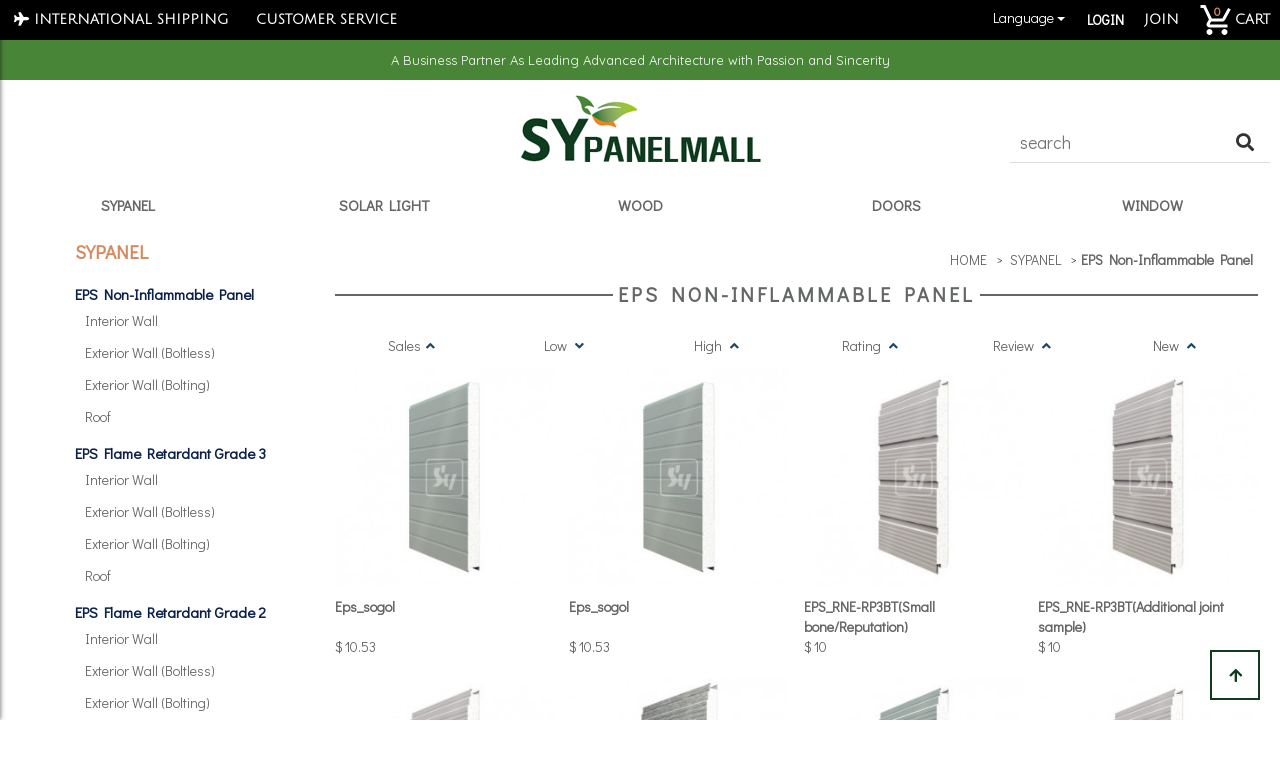

--- FILE ---
content_type: text/html; charset=utf-8
request_url: http://sypanelmall.com/en/shop/list.php?ca_id=1010
body_size: 9319
content:
<!doctype html>
<html lang="ko">
<head>
<meta charset="utf-8" >
<meta http-equiv="imagetoolbar" content="no">
<meta http-equiv="X-UA-Compatible" content="IE=edge">
<meta property="og:image" content="/en/img/sypanel_sns.jpg">
<title>EPS Non-Inflammable Panel | SYPanelMall.com</title>

<link rel="stylesheet" href="https://use.fontawesome.com/releases/v5.6.3/css/all.css" integrity="sha384-UHRtZLI+pbxtHCWp1t77Bi1L4ZtiqrqD80Kn4Z8NTSRyMA2Fd33n5dQ8lWUE00s/" crossorigin="anonymous">
<link rel="stylesheet" href="http://sypanelmall.com/en/theme/sy/skin/shop/basic/style.css?ver=34499719">
<link rel="shortcut icon" href="http://sypanelmall.com/en/img/favicon/favicon_20190328.ico" >
<link rel="stylesheet" href="http://sypanelmall.com/en/theme/sy/css/default_shop.css?ver=34499719">
<link rel="stylesheet" href="http://sypanelmall.com/en/plugin/bootstrap-3.3.2/css/bootstrap.css?ver=34499719">
<!--[if lte IE 8]>
<script src="http://sypanelmall.com/en/js/html5.js"></script>
<![endif]-->
<!-- ShowGet ALLScript Start -->
<script async src="//showget.co.kr/js/showgetALL.php?pid=MAgzCDIINAgyNQgyCDI4CDYI"></script>
<!-- ShowGet ALLScript End -->
<script>
// 자바스크립트에서 사용하는 전역변수 선언
var g5_url       = "http://sypanelmall.com/en";
var g5_bbs_url   = "http://sypanelmall.com/en/bbs";
var g5_is_member = "";
var g5_is_admin  = "";
var g5_is_mobile = "";
var g5_bo_table  = "";
var g5_sca       = "";
var g5_editor    = "";
var g5_cookie_domain = "";
</script>
<!-- <script src="https://code.jquery.com/jquery-3.3.1.min.js"></script>  -->
<script src="https://code.jquery.com/jquery-1.9.1.min.js"></script> 
<script src="http://sypanelmall.com/en/js/jquery.shop.menu.js?ver=1876801345"></script>
<script src="http://sypanelmall.com/en/js/common.js?ver=1876801345"></script>
<script src="http://sypanelmall.com/en/js/apps.js?ver=1876801345"></script>
<script src="http://sypanelmall.com/en/js/wrest.js?ver=1876801345"></script>
<script src="http://sypanelmall.com/en/js/placeholders.min.js"></script>
<script src="http://sypanelmall.com/en/plugin/bootstrap-3.3.2/js/bootstrap.js?ver=1876801345"></script>

<link rel="stylesheet" href="http://sypanelmall.com/en/theme/sy/css/custom_shop.css?ver=34499719"  type="text/css" >
<script src="http://sypanelmall.com/en/js/jquery.bxslider.js"></script>
</head>
<body>
<style type="text/css"> 
 /* 상단 플로팅 바 옵션 가리기 */ 
 iframe.goog-te-banner-frame { display: none !important; }
body { /* position: static !important;  */top:0px !important; }	
.goog-logo-link { display:none !important; } 
.goog-te-gadget { color: transparent !important; } 
</style> 
<div class="overlay" data-sidebar-overlay></div>
<!-- 상단 시작 { -->
<div id="hd">
    <h1 id="hd_h1">EPS Non-Inflammable Panel</h1>

    <div id="skip_to_container"><a href="#container">Go to Body</a></div>

        <div id="tnb" class="">
        <!-- <h3>Member Menu</h3> -->
        <ul>
        	<li class="tnb_left hidden-xs hidden-sm"><a href="http://sypanelmall.com/en/bbs/faq.php?fm_id=2"><i class="fas fa-plane"></i> INTERNATIONAL SHIPPING</a></li>
            <li class="tnb_left hidden-xs hidden-sm"><a href="http://sypanelmall.com/en/bbs/qalist.php">CUSTOMER SERVICE</a></li>
            <li class="tnb_cart hidden-xs hidden-sm" style="position: relative;"><a href="http://sypanelmall.com/en/shop/cart.php">
            		<img alt="cart" src="http://sypanelmall.com/en/theme/sy/img/cart.png">CART
                	<div id="bage_box">
                		<span class="badge" >0</span>
                	</div>
            	 </a>
            </li>        
                        <li class="hidden-xs hidden-sm"><a href="http://sypanelmall.com/en/bbs/register.php">JOIN</a></li>
            <li class="hidden-xs hidden-sm"><a href="http://sypanelmall.com/en/bbs/login.php?url=%2Fen%2Fshop%2Flist.php%3Fca_id%3D1010"><b>LOGIN</b></a></li>
                        <li class="google_trans">
            <div id="google_translate_element" style="visibility: hidden; position: absolute; top: 0px;" ></div>
            <div class="dropdown">
            	  <button class="btn btn-default dropdown-toggle" type="button" id="dropdownMenu1" data-toggle="dropdown" aria-expanded="true" >
            	  		<img src="https://www.google.com/images/cleardot.gif" class="goog-te-gadget-icon" alt="" style="background-image: url(&quot;https://translate.googleapis.com/translate_static/img/te_ctrl3.gif&quot;); background-position: -65px 0px;">
                        Language
                        <span class="caret"></span>
 				  </button>
 				  <ul class="dropdown-menu translation-icons" role="menu" aria-labelledby="dropdownMenu1">
                    <li role="presentation" style="float: none;text-align: left;"><a role="menuitem" tabindex="-1" href="#" style="color: #646667;" class="ko" data-placement="0"><img src="http://sypanelmall.com/en/theme/sy/img/trans_img/KR.png" alt='Korean'/> Korean</a></li>
                    <li role="presentation" style="float: none;text-align: left;"><a role="menuitem" tabindex="-1" href="#" style="color: #646667;" class="km" data-placement="7"><img src="http://sypanelmall.com/en/theme/sy/img/trans_img/KM.png" alt='Cambodia'/> Cambodia</a></li>
                    <li role="presentation" style="float: none;text-align: left;"><a role="menuitem" tabindex="-1" href="#" style="color: #646667;" class="ne" data-placement="1"><img src="http://sypanelmall.com/en/theme/sy/img/trans_img/NE.png" alt='Nepali'/> Nepali</a></li>
                    <li role="presentation" style="float: none;text-align: left;"><a role="menuitem" tabindex="-1" href="#" style="color: #646667;" class="vi" data-placement="2" ><img src="http://sypanelmall.com/en/theme/sy/img/trans_img/VI.png" alt='Vietnamese'/> Vietnamese</a></li>
                    <li role="presentation" style="float: none;text-align: left;"><a role="menuitem" tabindex="-1" href="#" style="color: #646667;" class="us" data-placement="3" ><img src="http://sypanelmall.com/en/theme/sy/img/trans_img/US.png" alt='English'/> English</a></li>
                    <li role="presentation" style="float: none;text-align: left;"><a role="menuitem" tabindex="-1" href="#" style="color: #646667;" class="id"  data-placement="4"><img src="http://sypanelmall.com/en/theme/sy/img/trans_img/INNI.png" alt='Indonesian'/> Indonesian</a></li>
                    <li role="presentation" style="float: none;text-align: left;"><a role="menuitem" tabindex="-1" href="#" style="color: #646667;" class="jp" data-placement="5"><img src="http://sypanelmall.com/en/theme/sy/img/trans_img/JP.png" alt='Japanese'/> Japanese</a></li>
                    <li role="presentation" style="float: none;text-align: left;"><a role="menuitem" tabindex="-1" href="#" style="color: #646667;" class="cn" data-placement="6"><img src="http://sypanelmall.com/en/theme/sy/img/trans_img/CN.png" alt='Chinese'/> Chinese (Simplified)</a></li>
                  </ul>
            </div>
                            <script type="text/javascript">
                    function googleTranslateElementInit() {
//                      new google.translate.TranslateElement({pageLanguage: 'ko', includedLanguages: 'en,id,vi,en,ne,ja,ko,zh-CN,zh-TW', layout: google.translate.TranslateElement.InlineLayout.SIMPLE,autoDisplay: false, multilanguagePage: true}, 'google_translate_element');
                      new google.translate.TranslateElement({pageLanguage: 'en', includedLanguages: 'en,id,vi,en,ne,ja,ko,zh-CN,km', layout: google.translate.TranslateElement.InlineLayout.SIMPLE,autoDisplay: false, multilanguagePage: true}, 'google_translate_element');
                    }
    			</script>
    			<script type="text/javascript"> 
                $(window).load(function () { 
                
                    //$('.translation-icons').css('visibility', 'visible'); 
                
                        $('.translation-icons a').click(function(e) { 
                            e.preventDefault(); 
                            var placement = $(this).data('placement'); 
                            var lang_num = $('.translation-icons a').length; 
                            var $frame = $('.goog-te-menu-frame:first'); 
                
                            if (!$frame.size()) { 
                                alert("Error: Could not find Google translate frame."); 
                                return false; 
                            } 
                
                            var langs = $('.goog-te-menu-frame:first').contents().find('a span.text'); 
                
                            if(langs.length != lang_num) placement = placement+1; 
                
                            langs.eq(placement).click(); 
                            return false; 
                        }); 
                });
                </script> 
    			<script type="text/javascript" src="//translate.google.com/translate_a/element.js?cb=googleTranslateElementInit"></script>
            </li>
        </ul>
    </div>
    <div id="tnb2" class="hidden-xs">
    	<div class="container">A Business Partner As Leading Advanced Architecture with Passion and Sincerity
    	
    	
    	</div>
    </div>
    <div id="hd_wrapper">
    	<div id="leftmenubtn" class="btns" data-sidebar-button data-action="toggle" data-side="left">
      		<i class="fas fa-bars"></i>
	 	</div>
        <div id="logo"><a href="http://sypanelmall.com/en/shop/"><img src="http://sypanelmall.com/en/data/common/logo_img?esar" alt="SYPanelMall.com"></a></div>

        <div id="hd_sch" class="hidden-xs hidden-sm">
            <h3>쇼핑몰 검색</h3>
            <form name="frmsearch1" action="http://sypanelmall.com/en/shop/search.php" onsubmit="return search_submit(this);">

            <label for="sch_str" class="sound_only">검색어<strong class="sound_only"> 필수</strong></label>
            <input type="text" name="q" value="" id="sch_str" required placeholder="search">
            <button type="submit" id="sch_submit"><i class="fa fa-search" aria-hidden="true"></i><span class="sound_only">search</span></button>

            </form>
            <script>
            function search_submit(f) {
                if (f.q.value.length < 2) {
                    alert("Please enter at least two characters for the search term.");
                    f.q.select();
                    f.q.focus();
                    return false;
                }
                return true;
            }
            </script>
        </div>

        <!-- 쇼핑몰 배너 시작 { -->
        

<script>
$(document).ready(function(){
    $('.sb_bn').show().bxSlider({
        speed:800,
        pager:false,

    });
});

</script>
        <!-- } 쇼핑몰 배너 끝 -->
    </div>
    
    	
            <div id="hd_header">
<nav id="gnb">
        <h2>Main Menu</h2>
        <div class="gnb_wrap">
            <ul id="gnb_1dul">
            	                                <li class="gnb_1dli text-center" style="z-index:8; width:20%;">
                    <a href="http://sypanelmall.com/en/shop/list.php?ca_id=10" target="_self" class="gnb_1da">SYPANEL</a>
                    <ul class="gnb_2dul">
                        <li class="gnb_2dli"><a href="http://sypanelmall.com/en/shop/list.php?ca_id=1010" target="_self" class="gnb_2da">EPS Non-Inflammable Panel</a>
                        <ul class="gnb_3dul">
                        	<li class="gnb_3dli"><a href="http://sypanelmall.com/en/shop/list.php?ca_id=101010" target="_self" class="gnb_3da">Interior Wall</a></li>
                        
                        	                        	<li class="gnb_3dli"><a href="http://sypanelmall.com/en/shop/list.php?ca_id=101020" target="_self" class="gnb_3da">Exterior Wall (Boltless)</a></li>
                        
                        	                        	<li class="gnb_3dli"><a href="http://sypanelmall.com/en/shop/list.php?ca_id=101030" target="_self" class="gnb_3da">Exterior Wall (Bolting)</a></li>
                        
                        	                        	<li class="gnb_3dli"><a href="http://sypanelmall.com/en/shop/list.php?ca_id=101040" target="_self" class="gnb_3da">Roof</a></li>
                        
                        	</ul>
                         
                        </li>
                                            <li class="gnb_2dli"><a href="http://sypanelmall.com/en/shop/list.php?ca_id=1020" target="_self" class="gnb_2da">EPS Flame Retardant Grade 3</a>
                        <ul class="gnb_3dul">
                        	<li class="gnb_3dli"><a href="http://sypanelmall.com/en/shop/list.php?ca_id=102010" target="_self" class="gnb_3da">Interior Wall</a></li>
                        
                        	                        	<li class="gnb_3dli"><a href="http://sypanelmall.com/en/shop/list.php?ca_id=102020" target="_self" class="gnb_3da">Exterior Wall (Boltless)</a></li>
                        
                        	                        	<li class="gnb_3dli"><a href="http://sypanelmall.com/en/shop/list.php?ca_id=102030" target="_self" class="gnb_3da">Exterior Wall (Bolting)</a></li>
                        
                        	                        	<li class="gnb_3dli"><a href="http://sypanelmall.com/en/shop/list.php?ca_id=102040" target="_self" class="gnb_3da">Roof</a></li>
                        
                        	</ul>
                         
                        </li>
                                            <li class="gnb_2dli"><a href="http://sypanelmall.com/en/shop/list.php?ca_id=1030" target="_self" class="gnb_2da">EPS Flame Retardant Grade 2</a>
                        <ul class="gnb_3dul">
                        	<li class="gnb_3dli"><a href="http://sypanelmall.com/en/shop/list.php?ca_id=103010" target="_self" class="gnb_3da">Interior Wall</a></li>
                        
                        	                        	<li class="gnb_3dli"><a href="http://sypanelmall.com/en/shop/list.php?ca_id=103020" target="_self" class="gnb_3da">Exterior Wall (Boltless)</a></li>
                        
                        	                        	<li class="gnb_3dli"><a href="http://sypanelmall.com/en/shop/list.php?ca_id=103030" target="_self" class="gnb_3da">Exterior Wall (Bolting)</a></li>
                        
                        	                        	<li class="gnb_3dli"><a href="http://sypanelmall.com/en/shop/list.php?ca_id=103040" target="_self" class="gnb_3da">Roof</a></li>
                        
                        	</ul>
                         
                        </li>
                                            <li class="gnb_2dli"><a href="http://sypanelmall.com/en/shop/list.php?ca_id=1040" target="_self" class="gnb_2da">Glass Wool 48K Panel</a>
                        <ul class="gnb_3dul">
                        	<li class="gnb_3dli"><a href="http://sypanelmall.com/en/shop/list.php?ca_id=104010" target="_self" class="gnb_3da">Interior Wall</a></li>
                        
                        	                        	<li class="gnb_3dli"><a href="http://sypanelmall.com/en/shop/list.php?ca_id=104020" target="_self" class="gnb_3da">Exterior Wall (Boltless)</a></li>
                        
                        	                        	<li class="gnb_3dli"><a href="http://sypanelmall.com/en/shop/list.php?ca_id=104030" target="_self" class="gnb_3da">Exterior Wall (Bolting)</a></li>
                        
                        	                        	<li class="gnb_3dli"><a href="http://sypanelmall.com/en/shop/list.php?ca_id=104040" target="_self" class="gnb_3da">Roof</a></li>
                        
                        	</ul>
                         
                        </li>
                                            <li class="gnb_2dli"><a href="http://sypanelmall.com/en/shop/list.php?ca_id=1050" target="_self" class="gnb_2da">Glass Wool 64K Panel</a>
                        <ul class="gnb_3dul">
                        	<li class="gnb_3dli"><a href="http://sypanelmall.com/en/shop/list.php?ca_id=105010" target="_self" class="gnb_3da">Interior Wall</a></li>
                        
                        	                        	<li class="gnb_3dli"><a href="http://sypanelmall.com/en/shop/list.php?ca_id=105020" target="_self" class="gnb_3da">Exterior Wall (Boltless)</a></li>
                        
                        	                        	<li class="gnb_3dli"><a href="http://sypanelmall.com/en/shop/list.php?ca_id=105030" target="_self" class="gnb_3da">Exterior Wall (Bolting)</a></li>
                        
                        	                        	<li class="gnb_3dli"><a href="http://sypanelmall.com/en/shop/list.php?ca_id=105040" target="_self" class="gnb_3da">Roof</a></li>
                        
                        	</ul>
                         
                        </li>
                                            <li class="gnb_2dli"><a href="http://sypanelmall.com/en/shop/list.php?ca_id=1060" target="_self" class="gnb_2da">Urethane Panel</a>
                        <ul class="gnb_3dul">
                        	<li class="gnb_3dli"><a href="http://sypanelmall.com/en/shop/list.php?ca_id=106010" target="_self" class="gnb_3da">Interior Wall</a></li>
                        
                        	                        	<li class="gnb_3dli"><a href="http://sypanelmall.com/en/shop/list.php?ca_id=106020" target="_self" class="gnb_3da">Exterior Wall (Boltless)</a></li>
                        
                        	</ul>
                         
                        </li>
                                            <li class="gnb_2dli"><a href="http://sypanelmall.com/en/shop/list.php?ca_id=1070" target="_self" class="gnb_2da">Decoration Panel</a>
                                                 
                        </li>
                                            <li class="gnb_2dli"><a href="http://sypanelmall.com/en/shop/list.php?ca_id=1080" target="_self" class="gnb_2da">Absorption Panel</a>
                        <ul class="gnb_3dul">
                        	<li class="gnb_3dli"><a href="http://sypanelmall.com/en/shop/list.php?ca_id=108010" target="_self" class="gnb_3da">Absorption Wall</a></li>
                        
                        	                        	<li class="gnb_3dli"><a href="http://sypanelmall.com/en/shop/list.php?ca_id=108020" target="_self" class="gnb_3da">Absorption Roof</a></li>
                        
                        	                        	<li class="gnb_3dli"><a href="http://sypanelmall.com/en/shop/list.php?ca_id=108030" target="_self" class="gnb_3da">Deck</a></li>
                        
                        	</ul>
                         
                        </li>
                                            <li class="gnb_2dli"><a href="http://sypanelmall.com/en/shop/list.php?ca_id=1090" target="_self" class="gnb_2da">Pre-painted Steel Sheet</a>
                                                 
                        </li>
                                            <li class="gnb_2dli"><a href="http://sypanelmall.com/en/shop/list.php?ca_id=10a0" target="_self" class="gnb_2da">Alcobuild</a>
                                                 
                        </li>
                                            <li class="gnb_2dli"><a href="http://sypanelmall.com/en/shop/list.php?ca_id=10b0" target="_self" class="gnb_2da">C/S Flashing</a>
                                                 
                        </li>
                                            <li class="gnb_2dli"><a href="http://sypanelmall.com/en/shop/list.php?ca_id=10c0" target="_self" class="gnb_2da">Deck Plate</a>
                                                 
                        </li>
                    </ul>
                </li>
                                <li class="gnb_1dli text-center" style="z-index:8; width:20%;">
                    <a href="http://sypanelmall.com/en/shop/list.php?ca_id=20" target="_self" class="gnb_1da">SOLAR LIGHT</a>
                    <ul class="gnb_2dul">
                        <li class="gnb_2dli"><a href="http://sypanelmall.com/en/shop/list.php?ca_id=2040" target="_self" class="gnb_2da">Solar Light</a>
                                                 
                        </li>
                                            <li class="gnb_2dli"><a href="http://sypanelmall.com/en/shop/list.php?ca_id=2060" target="_self" class="gnb_2da">ESS</a>
                                                 
                        </li>
                    </ul>
                </li>
                                <li class="gnb_1dli text-center" style="z-index:8; width:20%;">
                    <a href="http://sypanelmall.com/en/shop/list.php?ca_id=30" target="_self" class="gnb_1da">WOOD</a>
                    <ul class="gnb_2dul">
                        <li class="gnb_2dli"><a href="http://sypanelmall.com/en/shop/list.php?ca_id=3010" target="_self" class="gnb_2da">Structural Frame</a>
                                                 
                        </li>
                                            <li class="gnb_2dli"><a href="http://sypanelmall.com/en/shop/list.php?ca_id=3030" target="_self" class="gnb_2da">Western Red Cedar</a>
                                                 
                        </li>
                                            <li class="gnb_2dli"><a href="http://sypanelmall.com/en/shop/list.php?ca_id=3040" target="_self" class="gnb_2da">LunaWood</a>
                                                 
                        </li>
                                            <li class="gnb_2dli"><a href="http://sypanelmall.com/en/shop/list.php?ca_id=30e0" target="_self" class="gnb_2da">OSB T&G</a>
                                                 
                        </li>
                    </ul>
                </li>
                                <li class="gnb_1dli text-center" style="z-index:8; width:20%;">
                    <a href="http://sypanelmall.com/en/shop/list.php?ca_id=f0" target="_self" class="gnb_1da">DOORS</a>
                    <ul class="gnb_2dul">
                        <li class="gnb_2dli"><a href="http://sypanelmall.com/en/shop/list.php?ca_id=f010" target="_self" class="gnb_2da">Fire Door</a>
                                                 
                        </li>
                    </ul>
                </li>
                                <li class="gnb_1dli text-center" style="z-index:8; width:20%;">
                    <a href="http://sypanelmall.com/en/shop/list.php?ca_id=70" target="_self" class="gnb_1da">WINDOW</a>
                    <ul class="gnb_2dul">
                        <li class="gnb_2dli"><a href="http://sypanelmall.com/en/shop/list.php?ca_id=7090" target="_self" class="gnb_2da">PVC Window</a>
                                                 
                        </li>
                                            <li class="gnb_2dli"><a href="http://sypanelmall.com/en/shop/list.php?ca_id=70a0" target="_self" class="gnb_2da">Aluminium Window</a>
                                                 
                        </li>
                    </ul>
                </li>
                            </ul>
            
         </div>   
    </nav> 
        </div>       
</div>    
     
</div>
<script>
$(function (){

    $(".btn_sidemenu_cl").on("click", function() {
        $(".side_menu_wr").toggle();
        $(".fa-outdent").toggleClass("fa-indent")
    });

    $(".btn_side_shop").on("click", function() {
        $(this).next(".op_area").slideToggle(300).siblings(".op_area").slideUp();
    });
});
</script>


<div id="wrapper">	
<!-- } 상단 끝 -->

    <!-- 콘텐츠 시작 { -->
    <div id="container">
    	               
      

<script>
var itemlist_ca_id = "1010";
</script>
<script src="http://sypanelmall.com/en/js/shop.list.js?ver=1876801345"></script>

<!-- 상품 목록 시작 { -->
<div id="sct">

    <div id="sct_hhtml"></div><div class='col-md-3 hidden-xs hidden-sm'><div style='padding-left:45px;'><style>
#side_category{}
#side_category .side_category_li{margin-bottom: 20px;}
#side_category .side_sub_category{margin-top: 15px;/* padding: 0 10px; */}
#side_category .side_sub_category .side_sub_category_li{padding: 5px 0;}
#side_category .side_category_1{font-size: 19px; color: #d5895f; font-weight: bold;line-height: 24px;text-decoration: none;}
#side_category .side_category_2{font-size: 15px; color: #0b214a; line-height: 20px; text-decoration: none;font-weight: bold;}
#side_category .side_category_1 li{padding: 6px 0;}
.side_sub_category2{padding: 0 10px;}
.side_sub_category2 li{padding: 6px 0;}
.side_sub_category2 .side_category_3{font-size: 14px; color: #6a6a6a; line-height: 20px; text-decoration: none;}
</style>
<ul id="side_category">
	<li class="side_category_li">
		<a href="http://sypanelmall.com/en/shop/list.php?ca_id=10" target="_self"  class="side_category_1">SYPANEL</a>
		<ul class="side_sub_category">
                        <li class="side_sub_category_li"><a href="http://sypanelmall.com/en/shop/list.php?ca_id=1010" target="_self" class="side_category_2">EPS Non-Inflammable Panel</a>
                        
                        <ul class="side_sub_category2">
                        	 <li class="side_sub_category_li2"><a href="http://sypanelmall.com/en/shop/list.php?ca_id=101010" target="_self" class="side_category_3">Interior Wall</a></li>
                        	                        	 <li class="side_sub_category_li2"><a href="http://sypanelmall.com/en/shop/list.php?ca_id=101020" target="_self" class="side_category_3">Exterior Wall (Boltless)</a></li>
                        	                        	 <li class="side_sub_category_li2"><a href="http://sypanelmall.com/en/shop/list.php?ca_id=101030" target="_self" class="side_category_3">Exterior Wall (Bolting)</a></li>
                        	                        	 <li class="side_sub_category_li2"><a href="http://sypanelmall.com/en/shop/list.php?ca_id=101040" target="_self" class="side_category_3">Roof</a></li>
                        	</ul>
                        </li>
                                            <li class="side_sub_category_li"><a href="http://sypanelmall.com/en/shop/list.php?ca_id=1020" target="_self" class="side_category_2">EPS Flame Retardant Grade 3</a>
                        
                        <ul class="side_sub_category2">
                        	 <li class="side_sub_category_li2"><a href="http://sypanelmall.com/en/shop/list.php?ca_id=102010" target="_self" class="side_category_3">Interior Wall</a></li>
                        	                        	 <li class="side_sub_category_li2"><a href="http://sypanelmall.com/en/shop/list.php?ca_id=102020" target="_self" class="side_category_3">Exterior Wall (Boltless)</a></li>
                        	                        	 <li class="side_sub_category_li2"><a href="http://sypanelmall.com/en/shop/list.php?ca_id=102030" target="_self" class="side_category_3">Exterior Wall (Bolting)</a></li>
                        	                        	 <li class="side_sub_category_li2"><a href="http://sypanelmall.com/en/shop/list.php?ca_id=102040" target="_self" class="side_category_3">Roof</a></li>
                        	</ul>
                        </li>
                                            <li class="side_sub_category_li"><a href="http://sypanelmall.com/en/shop/list.php?ca_id=1030" target="_self" class="side_category_2">EPS Flame Retardant Grade 2</a>
                        
                        <ul class="side_sub_category2">
                        	 <li class="side_sub_category_li2"><a href="http://sypanelmall.com/en/shop/list.php?ca_id=103010" target="_self" class="side_category_3">Interior Wall</a></li>
                        	                        	 <li class="side_sub_category_li2"><a href="http://sypanelmall.com/en/shop/list.php?ca_id=103020" target="_self" class="side_category_3">Exterior Wall (Boltless)</a></li>
                        	                        	 <li class="side_sub_category_li2"><a href="http://sypanelmall.com/en/shop/list.php?ca_id=103030" target="_self" class="side_category_3">Exterior Wall (Bolting)</a></li>
                        	                        	 <li class="side_sub_category_li2"><a href="http://sypanelmall.com/en/shop/list.php?ca_id=103040" target="_self" class="side_category_3">Roof</a></li>
                        	</ul>
                        </li>
                                            <li class="side_sub_category_li"><a href="http://sypanelmall.com/en/shop/list.php?ca_id=1040" target="_self" class="side_category_2">Glass Wool 48K Panel</a>
                        
                        <ul class="side_sub_category2">
                        	 <li class="side_sub_category_li2"><a href="http://sypanelmall.com/en/shop/list.php?ca_id=104010" target="_self" class="side_category_3">Interior Wall</a></li>
                        	                        	 <li class="side_sub_category_li2"><a href="http://sypanelmall.com/en/shop/list.php?ca_id=104020" target="_self" class="side_category_3">Exterior Wall (Boltless)</a></li>
                        	                        	 <li class="side_sub_category_li2"><a href="http://sypanelmall.com/en/shop/list.php?ca_id=104030" target="_self" class="side_category_3">Exterior Wall (Bolting)</a></li>
                        	                        	 <li class="side_sub_category_li2"><a href="http://sypanelmall.com/en/shop/list.php?ca_id=104040" target="_self" class="side_category_3">Roof</a></li>
                        	</ul>
                        </li>
                                            <li class="side_sub_category_li"><a href="http://sypanelmall.com/en/shop/list.php?ca_id=1050" target="_self" class="side_category_2">Glass Wool 64K Panel</a>
                        
                        <ul class="side_sub_category2">
                        	 <li class="side_sub_category_li2"><a href="http://sypanelmall.com/en/shop/list.php?ca_id=105010" target="_self" class="side_category_3">Interior Wall</a></li>
                        	                        	 <li class="side_sub_category_li2"><a href="http://sypanelmall.com/en/shop/list.php?ca_id=105020" target="_self" class="side_category_3">Exterior Wall (Boltless)</a></li>
                        	                        	 <li class="side_sub_category_li2"><a href="http://sypanelmall.com/en/shop/list.php?ca_id=105030" target="_self" class="side_category_3">Exterior Wall (Bolting)</a></li>
                        	                        	 <li class="side_sub_category_li2"><a href="http://sypanelmall.com/en/shop/list.php?ca_id=105040" target="_self" class="side_category_3">Roof</a></li>
                        	</ul>
                        </li>
                                            <li class="side_sub_category_li"><a href="http://sypanelmall.com/en/shop/list.php?ca_id=1060" target="_self" class="side_category_2">Urethane Panel</a>
                        
                        <ul class="side_sub_category2">
                        	 <li class="side_sub_category_li2"><a href="http://sypanelmall.com/en/shop/list.php?ca_id=106010" target="_self" class="side_category_3">Interior Wall</a></li>
                        	                        	 <li class="side_sub_category_li2"><a href="http://sypanelmall.com/en/shop/list.php?ca_id=106020" target="_self" class="side_category_3">Exterior Wall (Boltless)</a></li>
                        	</ul>
                        </li>
                                            <li class="side_sub_category_li"><a href="http://sypanelmall.com/en/shop/list.php?ca_id=1070" target="_self" class="side_category_2">Decoration Panel</a>
                        
                                                </li>
                                            <li class="side_sub_category_li"><a href="http://sypanelmall.com/en/shop/list.php?ca_id=1080" target="_self" class="side_category_2">Absorption Panel</a>
                        
                        <ul class="side_sub_category2">
                        	 <li class="side_sub_category_li2"><a href="http://sypanelmall.com/en/shop/list.php?ca_id=108010" target="_self" class="side_category_3">Absorption Wall</a></li>
                        	                        	 <li class="side_sub_category_li2"><a href="http://sypanelmall.com/en/shop/list.php?ca_id=108020" target="_self" class="side_category_3">Absorption Roof</a></li>
                        	                        	 <li class="side_sub_category_li2"><a href="http://sypanelmall.com/en/shop/list.php?ca_id=108030" target="_self" class="side_category_3">Deck</a></li>
                        	</ul>
                        </li>
                                            <li class="side_sub_category_li"><a href="http://sypanelmall.com/en/shop/list.php?ca_id=1090" target="_self" class="side_category_2">Pre-painted Steel Sheet</a>
                        
                                                </li>
                                            <li class="side_sub_category_li"><a href="http://sypanelmall.com/en/shop/list.php?ca_id=10a0" target="_self" class="side_category_2">Alcobuild</a>
                        
                                                </li>
                                            <li class="side_sub_category_li"><a href="http://sypanelmall.com/en/shop/list.php?ca_id=10b0" target="_self" class="side_category_2">C/S Flashing</a>
                        
                                                </li>
                                            <li class="side_sub_category_li"><a href="http://sypanelmall.com/en/shop/list.php?ca_id=10c0" target="_self" class="side_category_2">Deck Plate</a>
                        
                                                </li>
                    </ul>
	</li>
	

</ul>
</div></div><div class='col-xs-12 col-md-9'><div class='row'>
<div id="sct_location">
    <a href='http://sypanelmall.com/en/shop/' class="sct_bg">HOME</a>
    <a href="./list.php?ca_id=10" class=" sct_bg">SYPANEL</a><a href="./list.php?ca_id=1010" class="sct_here ">EPS Non-Inflammable Panel</a></div>
<div class="subheading"><h3 class="subheading__text">EPS Non-Inflammable Panel</h3></div><div id="sct_sortlst">
<!-- 상품 정렬 선택 시작 { -->
<section id="sct_sort">
    <h2>상품 정렬</h2>

    <!-- <ul>
        <li><a href="/en/shop/list.php?ca_id=1010&amp;sort=it_price&amp;sortodr=asc">낮은가격순</a></li>
        <li><a href="/en/shop/list.php?ca_id=1010&amp;sort=it_price&amp;sortodr=desc">높은가격순</a></li>
        <li><a href="/en/shop/list.php?ca_id=1010&amp;sort=it_name&amp;sortodr=asc">상품명순</a></li>
        <li><a href="/en/shop/list.php?ca_id=1010&amp;sort=it_type1&amp;sortodr=desc">히트상품</a></li>
        <li><a href="/en/shop/list.php?ca_id=1010&amp;sort=it_type2&amp;sortodr=desc">추천상품</a></li>
        <li><a href="/en/shop/list.php?ca_id=1010&amp;sort=it_type3&amp;sortodr=desc">최신상품</a></li>
        <li><a href="/en/shop/list.php?ca_id=1010&amp;sort=it_type4&amp;sortodr=desc">인기상품</a></li>
        <li><a href="/en/shop/list.php?ca_id=1010&amp;sort=it_type5&amp;sortodr=desc">할인상품</a></li>
    </ul> -->

    <ul id="ssch_sort">
        <li><a href="/en/shop/list.php?ca_id=1010&amp;sort=it_sum_qty&amp;sortodr=desc"  >Sales<i class="fas fa-angle-up" style="margin-left: 5px;color:#1b4764;"></i></a></li>
        <li><a href="/en/shop/list.php?ca_id=1010&amp;sort=it_price&amp;sortodr=asc" >Low <i class="fas fa-angle-down" style="margin-left: 5px;color:#1b4764;"></i></a></li>
        <li><a href="/en/shop/list.php?ca_id=1010&amp;sort=it_price&amp;sortodr=desc" >High <i class="fas fa-angle-up" style="margin-left: 5px;color:#1b4764;"></i></a></li>
        <li><a href="/en/shop/list.php?ca_id=1010&amp;sort=it_use_avg&amp;sortodr=desc" >Rating <i class="fas fa-angle-up" style="margin-left: 5px;color:#1b4764;"></i></a></li>
        <li><a href="/en/shop/list.php?ca_id=1010&amp;sort=it_use_cnt&amp;sortodr=desc" >Review <i class="fas fa-angle-up" style="margin-left: 5px;color:#1b4764;"></i></a></li>
        <li><a href="/en/shop/list.php?ca_id=1010&amp;sort=it_update_time&amp;sortodr=desc" >New <i class="fas fa-angle-up" style="margin-left: 5px;color:#1b4764;"></i></a></li>
    </ul>
</section>
<!-- } 상품 정렬 선택 끝 --></div>	
<!-- 상품진열 10 시작 { -->
<ul class='row sct sct_10'><li class='col-xs-6 col-sm-4 col-md-3 sct_li '><div class='sct_img thumbnail'><a href="http://sypanelmall.com/en/shop/item.php?it_id=P00000DK">
<img src="http://sypanelmall.com/en/data/item/201806/thumb-89_shop1_1528159944866_246x246.jpg" width="246" height="246" alt="Eps_sogol">
</a>
</div>
<div class="sct_txt"><a href="http://sypanelmall.com/en/shop/item.php?it_id=P00000DK">
Eps_sogol
</a></div>
<div class="sct_cost">
$ 10.53
</div>
</li>
<li class='col-xs-6 col-sm-4 col-md-3 sct_li '><div class='sct_img thumbnail'><a href="http://sypanelmall.com/en/shop/item.php?it_id=1553500885">
<img src="http://sypanelmall.com/en/data/item/1553500885/thumb-89_shop1_1528159944866_246x246.jpg" width="246" height="246" alt="Eps_sogol">
</a>
</div>
<div class="sct_txt"><a href="http://sypanelmall.com/en/shop/item.php?it_id=1553500885">
Eps_sogol
</a></div>
<div class="sct_cost">
$ 10.53
</div>
</li>
<li class='col-xs-6 col-sm-4 col-md-3 sct_li '><div class='sct_img thumbnail'><a href="http://sypanelmall.com/en/shop/item.php?it_id=P00ABCDF">
<img src="http://sypanelmall.com/en/data/item/P00ABCDF/thumb-v0001_246x246.jpg" width="246" height="246" alt="EPS_RNE-RP3BT(Small bone/Reputation)">
</a>
</div>
<div class="sct_txt"><a href="http://sypanelmall.com/en/shop/item.php?it_id=P00ABCDF">
EPS_RNE-RP3BT(Small bone/Reputation)
</a></div>
<div class="sct_cost">
$ 10
</div>
</li>
<li class='col-xs-6 col-sm-4 col-md-3 sct_li '><div class='sct_img thumbnail'><a href="http://sypanelmall.com/en/shop/item.php?it_id=P00ABCDE">
<img src="http://sypanelmall.com/en/data/item/P00ABCDE/thumb-v0001_246x246.jpg" width="246" height="246" alt="EPS_RNE-RP3BT(Additional joint sample)">
</a>
</div>
<div class="sct_txt"><a href="http://sypanelmall.com/en/shop/item.php?it_id=P00ABCDE">
EPS_RNE-RP3BT(Additional joint sample)
</a></div>
<div class="sct_cost">
$ 10
</div>
</li>
<li class='col-xs-6 col-sm-4 col-md-3 sct_li '><div class='sct_img thumbnail'><a href="http://sypanelmall.com/en/shop/item.php?it_id=P000BCQT">
<img src="http://sypanelmall.com/en/data/item/P000BCQT/thumb-v0001_246x246.jpg" width="246" height="246" alt="EPS_RNE-RP3BT">
</a>
</div>
<div class="sct_txt"><a href="http://sypanelmall.com/en/shop/item.php?it_id=P000BCQT">
EPS_RNE-RP3BT
</a></div>
<div class="sct_cost">
$ 10
</div>
</li>
<li class='col-xs-6 col-sm-4 col-md-3 sct_li '><div class='sct_img thumbnail'><a href="http://sypanelmall.com/en/shop/item.php?it_id=P0000BIH">
<img src="http://sypanelmall.com/en/data/item/201805/thumb-892_shop1_15274954479256_246x246.jpg" width="246" height="246" alt="EPS_RNE-RP1000BT">
</a>
</div>
<div class="sct_txt"><a href="http://sypanelmall.com/en/shop/item.php?it_id=P0000BIH">
EPS_RNE-RP1000BT
</a></div>
<div class="sct_cost">
$ 11.5
</div>
</li>
<li class='col-xs-6 col-sm-4 col-md-3 sct_li '><div class='sct_img thumbnail'><a href="http://sypanelmall.com/en/shop/item.php?it_id=P0000BIG">
<img src="http://sypanelmall.com/en/data/item/201805/thumb-891_shop1_152763869705_246x246.jpg" width="246" height="246" alt="EPS_RNE-RP500BT">
</a>
</div>
<div class="sct_txt"><a href="http://sypanelmall.com/en/shop/item.php?it_id=P0000BIG">
EPS_RNE-RP500BT
</a></div>
<div class="sct_cost">
$ 11.5
</div>
</li>
<li class='col-xs-6 col-sm-4 col-md-3 sct_li '><div class='sct_img thumbnail'><a href="http://sypanelmall.com/en/shop/item.php?it_id=P0000BIF">
<img src="http://sypanelmall.com/en/data/item/201806/thumb-890_shop1_15281602744449_246x246.jpg" width="246" height="246" alt="EPS_RNE-RP3BT">
</a>
</div>
<div class="sct_txt"><a href="http://sypanelmall.com/en/shop/item.php?it_id=P0000BIF">
EPS_RNE-RP3BT
</a></div>
<div class="sct_cost">
$ 11.5
</div>
</li>
<li class='col-xs-6 col-sm-4 col-md-3 sct_li '><div class='sct_img thumbnail'><a href="http://sypanelmall.com/en/shop/item.php?it_id=P0000BCV">
<img src="http://sypanelmall.com/en/data/item/201805/thumb-750_shop1_1527658763548_246x246.jpg" width="246" height="246" alt="EPS_SB Siding7 [RNE-75T]">
</a>
</div>
<div class="sct_txt"><a href="http://sypanelmall.com/en/shop/item.php?it_id=P0000BCV">
EPS_SB Siding7 [RNE-75T]
</a></div>
<div class="sct_cost">
$ 11.5
</div>
</li>
<li class='col-xs-6 col-sm-4 col-md-3 sct_li '><div class='sct_img thumbnail'><a href="http://sypanelmall.com/en/shop/item.php?it_id=P0000BCU">
<img src="http://sypanelmall.com/en/data/item/201805/thumb-749_shop1_15276594779673_246x246.jpg" width="246" height="246" alt="SB ZINC_EPS [RNE-Z500BT]">
</a>
</div>
<div class="sct_txt"><a href="http://sypanelmall.com/en/shop/item.php?it_id=P0000BCU">
SB ZINC_EPS [RNE-Z500BT]
</a></div>
<div class="sct_cost">
$ 11.5
</div>
</li>
<li class='col-xs-6 col-sm-4 col-md-3 sct_li '><div class='sct_img thumbnail'><a href="http://sypanelmall.com/en/shop/item.php?it_id=P0000BCT">
<img src="http://sypanelmall.com/en/data/item/201805/thumb-748_shop1_15276599228733_246x246.jpg" width="246" height="246" alt="SB ZINC_EPS [FNE-Z500BT]">
</a>
</div>
<div class="sct_txt"><a href="http://sypanelmall.com/en/shop/item.php?it_id=P0000BCT">
SB ZINC_EPS [FNE-Z500BT]
</a></div>
<div class="sct_cost">
$ 11.5
</div>
</li>
<li class='col-xs-6 col-sm-4 col-md-3 sct_li '><div class='sct_img thumbnail'><a href="http://sypanelmall.com/en/shop/item.php?it_id=P00000DZ">
<img src="http://sypanelmall.com/en/data/item/201806/thumb-104_shop1_15281609068768_246x246.jpg" width="246" height="246" alt="EPS_SIDING6">
</a>
</div>
<div class="sct_txt"><a href="http://sypanelmall.com/en/shop/item.php?it_id=P00000DZ">
EPS_SIDING6
</a></div>
<div class="sct_cost">
$ 11.5
</div>
</li>
<li class='col-xs-6 col-sm-4 col-md-3 sct_li '><div class='sct_img thumbnail'><a href="http://sypanelmall.com/en/shop/item.php?it_id=P00000DY">
<img src="http://sypanelmall.com/en/data/item/201805/thumb-103_shop1_1527553672862_246x246.jpg" width="246" height="246" alt="EPS_SB 2T [SYBD02_Gouble con 5:5D]">
</a>
</div>
<div class="sct_txt"><a href="http://sypanelmall.com/en/shop/item.php?it_id=P00000DY">
EPS_SB 2T [SYBD02_Gouble con 5:5D]
</a></div>
<div class="sct_cost">
$ 11.5
</div>
</li>
<li class='col-xs-6 col-sm-4 col-md-3 sct_li '><div class='sct_img thumbnail'><a href="http://sypanelmall.com/en/shop/item.php?it_id=P00000DX">
<img src="http://sypanelmall.com/en/data/item/201806/thumb-102_shop1_15281038073025_246x246.jpg" width="246" height="246" alt="EPS_SB 2T [SYBD01_Gouble con 5:5]">
</a>
</div>
<div class="sct_txt"><a href="http://sypanelmall.com/en/shop/item.php?it_id=P00000DX">
EPS_SB 2T [SYBD01_Gouble con 5:5]
</a></div>
<div class="sct_cost">
$ 11.5
</div>
</li>
<li class='col-xs-6 col-sm-4 col-md-3 sct_li '><div class='sct_img thumbnail'><a href="http://sypanelmall.com/en/shop/item.php?it_id=P00000DW">
<img src="http://sypanelmall.com/en/data/item/201805/thumb-101_shop1_1527400928217_246x246.jpg" width="246" height="246" alt="EPS_SB 2T [SYBG02_Granite 5:5D]">
</a>
</div>
<div class="sct_txt"><a href="http://sypanelmall.com/en/shop/item.php?it_id=P00000DW">
EPS_SB 2T [SYBG02_Granite 5:5D]
</a></div>
<div class="sct_cost">
$ 11.5
</div>
</li>
<li class='col-xs-6 col-sm-4 col-md-3 sct_li '><div class='sct_img thumbnail'><a href="http://sypanelmall.com/en/shop/item.php?it_id=P00000DV">
<img src="http://sypanelmall.com/en/data/item/201806/thumb-100_shop1_1528103995834_246x246.jpg" width="246" height="246" alt="EPS_SB 2T [SYBG01_Granite 5:5]">
</a>
</div>
<div class="sct_txt"><a href="http://sypanelmall.com/en/shop/item.php?it_id=P00000DV">
EPS_SB 2T [SYBG01_Granite 5:5]
</a></div>
<div class="sct_cost">
$ 11.5
</div>
</li>
<li class='col-xs-6 col-sm-4 col-md-3 sct_li '><div class='sct_img thumbnail'><a href="http://sypanelmall.com/en/shop/item.php?it_id=P00000DU">
<img src="http://sypanelmall.com/en/data/item/201806/thumb-99_shop1_15281533121831_246x246.jpg" width="246" height="246" alt="EPS_SB 2T [SYBM01_Line metal_Silver]">
</a>
</div>
<div class="sct_txt"><a href="http://sypanelmall.com/en/shop/item.php?it_id=P00000DU">
EPS_SB 2T [SYBM01_Line metal_Silver]
</a></div>
<div class="sct_cost">
$ 11.5
</div>
</li>
<li class='col-xs-6 col-sm-4 col-md-3 sct_li '><div class='sct_img thumbnail'><a href="http://sypanelmall.com/en/shop/item.php?it_id=P00000DS">
<img src="http://sypanelmall.com/en/data/item/201806/thumb-97_shop1_15281577627888_246x246.jpg" width="246" height="246" alt="SB ZINC_EPS [NNE-Z500BT]">
</a>
</div>
<div class="sct_txt"><a href="http://sypanelmall.com/en/shop/item.php?it_id=P00000DS">
SB ZINC_EPS [NNE-Z500BT]
</a></div>
<div class="sct_cost">
$ 11.5
</div>
</li>
<li class='col-xs-6 col-sm-4 col-md-3 sct_li '><div class='sct_img thumbnail'><a href="http://sypanelmall.com/en/shop/item.php?it_id=P00000DR">
<img src="http://sypanelmall.com/en/data/item/201806/thumb-96_shop1_15281585852505_246x246.jpg" width="246" height="246" alt="EPS_RNE-V66BT">
</a>
</div>
<div class="sct_txt"><a href="http://sypanelmall.com/en/shop/item.php?it_id=P00000DR">
EPS_RNE-V66BT
</a></div>
<div class="sct_cost">
$ 11.5
</div>
</li>
<li class='col-xs-6 col-sm-4 col-md-3 sct_li '><div class='sct_img thumbnail'><a href="http://sypanelmall.com/en/shop/item.php?it_id=P00000DQ">
<img src="http://sypanelmall.com/en/data/item/201806/thumb-95_shop1_152815881113_246x246.jpg" width="246" height="246" alt="EPS_RNE-V70BT/M">
</a>
</div>
<div class="sct_txt"><a href="http://sypanelmall.com/en/shop/item.php?it_id=P00000DQ">
EPS_RNE-V70BT/M
</a></div>
<div class="sct_cost">
$ 11.5
</div>
</li>
<li class='col-xs-6 col-sm-4 col-md-3 sct_li '><div class='sct_img thumbnail'><a href="http://sypanelmall.com/en/shop/item.php?it_id=P00000DL">
<img src="http://sypanelmall.com/en/data/item/201806/thumb-90_shop1_15281592961933_246x246.jpg" width="246" height="246" alt="Eps_Reputation">
</a>
</div>
<div class="sct_txt"><a href="http://sypanelmall.com/en/shop/item.php?it_id=P00000DL">
Eps_Reputation
</a></div>
<div class="sct_cost">
$ 10.53
</div>
</li>
<li class='col-xs-6 col-sm-4 col-md-3 sct_li '><div class='sct_img thumbnail'><a href="http://sypanelmall.com/en/shop/item.php?it_id=1548216605">
<img src="http://sypanelmall.com/en/data/item/1548216605/thumb-02_SB_RP100_1_246x246.jpg" width="246" height="246" alt="EPS_RNE-RP1000BT/M">
</a>
</div>
<div class="sct_txt"><a href="http://sypanelmall.com/en/shop/item.php?it_id=1548216605">
EPS_RNE-RP1000BT/M
</a></div>
<div class="sct_cost">
$ 11.5
</div>
</li>
<li class='col-xs-6 col-sm-4 col-md-3 sct_li '><div class='sct_img thumbnail'><a href="http://sypanelmall.com/en/shop/item.php?it_id=P0000BCS">
<img src="http://sypanelmall.com/en/data/item/201805/thumb-747_shop1_15276617429932_246x246.jpg" width="246" height="246" alt="SB Wall(Wave)">
</a>
</div>
<div class="sct_txt"><a href="http://sypanelmall.com/en/shop/item.php?it_id=P0000BCS">
SB Wall(Wave)
</a></div>
<div class="sct_cost">
$ 11.5
</div>
</li>
<li class='col-xs-6 col-sm-4 col-md-3 sct_li '><div class='sct_img thumbnail'><a href="http://sypanelmall.com/en/shop/item.php?it_id=P0000BCR">
<img src="http://sypanelmall.com/en/data/item/201805/thumb-746_shop1_15276620885684_246x246.jpg" width="246" height="246" alt="SB Wall(Reputation)">
</a>
</div>
<div class="sct_txt"><a href="http://sypanelmall.com/en/shop/item.php?it_id=P0000BCR">
SB Wall(Reputation)
</a></div>
<div class="sct_cost">
$ 11.5
</div>
</li>
<li class='col-xs-6 col-sm-4 col-md-3 sct_li '><div class='sct_img thumbnail'><a href="http://sypanelmall.com/en/shop/item.php?it_id=P00000DM">
<img src="http://sypanelmall.com/en/data/item/201806/thumb-91_shop1_15278369334074_246x246.jpg" width="246" height="246" alt="SB Wall(sogol)">
</a>
</div>
<div class="sct_txt"><a href="http://sypanelmall.com/en/shop/item.php?it_id=P00000DM">
SB Wall(sogol)
</a></div>
<div class="sct_cost">
$ 11.5
</div>
</li>
<li class='col-xs-6 col-sm-4 col-md-3 sct_li '><div class='sct_img thumbnail'><a href="http://sypanelmall.com/en/shop/item.php?it_id=1553038639">
<img src="http://sypanelmall.com/en/data/item/1553038639/thumb-105_shop1_15276629293477_246x246.jpg" width="246" height="246" alt="Roof 4gol">
</a>
</div>
<div class="sct_txt"><a href="http://sypanelmall.com/en/shop/item.php?it_id=1553038639">
Roof 4gol
</a></div>
<div class="sct_cost">
$ 1.57
</div>
</li>
<li class='col-xs-6 col-sm-4 col-md-3 sct_li '><div class='sct_img thumbnail'><a href="http://sypanelmall.com/en/shop/item.php?it_id=1553037424">
<img src="http://sypanelmall.com/en/data/item/1553037424/thumb-761_shop1_15281643620453_246x246.jpg" width="246" height="246" alt="Roof 3gol">
</a>
</div>
<div class="sct_txt"><a href="http://sypanelmall.com/en/shop/item.php?it_id=1553037424">
Roof 3gol
</a></div>
<div class="sct_cost">
$ 1.57
</div>
</li>
</ul>
<!-- } 상품진열 10 끝 -->
    </div></div><div class='clearfix'></div>	
    <div id="sct_thtml"></div></div>
<!-- } 상품 목록 끝 -->


    </div>
    <!-- } 콘텐츠 끝 -->

<!-- 하단 시작 { -->
</div>

<div id="ft">
    <div class="ft_wr">
    	<div class="ft_top">
           	<div class="col-xs-12 col-sm-6 col-md-6">
           		<div class="row">
               		<ul id="left-ft" class="clearfix">
                        <li class=""><a href="http://www.sypanel.com/english" target=_blank>Company</a></li>
                        <li class=""><a href="http://sypanelmall.com/en/bbs/content.php?co_id=provision">Terms of Use</a></li>
                        <li class=""><a href="http://sypanelmall.com/en/bbs/content.php?co_id=privacy">Privacy Policy</a></li>
                    </ul>
                </div>
            </div>
            <div class="col-xs-12 col-sm-6 col-md-6">
            	<div class="col-md-offset-8 col-md-4">
            		<div class="row">
                    	<div class="dropdown">
                    		<button class="btn btn-default dropdown-toggle" type="button" id="dropdownMenu1" data-toggle="dropdown" aria-expanded="true">
                                FAMILY SITE
                                <span class="caret"></span>
                             </button>
                    		 <ul class="dropdown-menu" role="menu" aria-labelledby="dropdownMenu1">
                    		 	 <li role="presentation"><a role="menuitem" tabindex="-1"  href="http://syhousing.kr/" target="_blank">SY Housing</a></li>
                                 <li role="presentation"><a role="menuitem" tabindex="-1"  href="http://www.systeeltech.com/" target="_blank">SY Steel Tech</a></li>
                                 <li role="presentation"><a role="menuitem" tabindex="-1"   href="http://www.sncds.co.kr/" target="_blank">SNC</a></li>                                                                
                                 <li role="presentation"><a role="menuitem" tabindex="-1"  href="http://syfoundation.or.kr/" target="_blank">SY Happy Foundation</a></li>
                                 <li role="presentation"><a role="menuitem" tabindex="-1"  href="http://www.sypanelvina.vn/" target="_blank">SYPANEL VIETNAM</a></li>
                                 <li role="presentation"><a role="menuitem" tabindex="-1"  href="http://www.symmall.com" target="_blank">SYMmall</a></li>                       
                                 <li role="presentation"><a role="menuitem" tabindex="-1"  href="https://www.facebook.com/sygroupofficial/" target="_blank">SY Facebook</a></li>
                                 <li role="presentation"><a role="menuitem" tabindex="-1"  href="https://www.youtube.com/channel/UCV9wD-AtX-suAlbyyxMEnVg" target="_blank">SY Youtube</a></li>
                              </ul>
                    	</div>
                	</div>
            	</div>
            </div>
            <div class="clearfix"></div>
		</div>
		
        <div class="ft_info">
        	<div class="col-xs-12 col-md-offset-2 col-md-8">
            SY Panel Co., Ltd. CEO : HONG Young-Don, Business Registration No. : 124-81-77032<br/>
            7th Floor,Rich Tower, 261(Seryu-dong), Gyeongsudae-ro, Gweonseon-gu, Suwon-si, Gyeonggi-do TEL : +82-1588-0680 FAX : +82-31-221-5458 <br/>
            <br/>
            COPYRIGHT SY GROUP ALL RIGHTS RESERVED
            </div>
        </div>


        <button type="button" id="top_btn"><i class="fa fa-arrow-up" aria-hidden="true"></i><span class="sound_only">Top</span></button>
        <script>
        
        $(function() {
            $("#top_btn").on("click", function() {
                $("html, body").animate({scrollTop:0}, '500');
                return false;
            });
        });
        </script>

    </div>


</div>
<div class="sidebar left" data-sidebar  >
	<div class="sidebar_my" >
		<div style="text-align: left;height: 45px;line-height: 45px;padding: 0 20px;border-bottom: 1px solid #d2d2d2;">
						<a href="http://sypanelmall.com/en/bbs/login.php?url=%2Fen%2Fshop%2Flist.php%3Fca_id%3D1010" style="color: #919191;font-size: 15px; font-weight: bold;"> <i class="fas fa-sign-in-alt"  style="color: #0b214a;"></i><b> Sign in</b></a>
			 		</div>
		<div style="border-bottom: 1px solid #d2d2d2;">
    		<ul class="clearfix" style="margin-bottom: 0;">
    			     			<li style="float: left; width: 25%;padding: 15px 0 5px;border-right: 1px solid #d2d2d2;"><a href="http://sypanelmall.com/en/bbs/register.php" style="color: #919191;font-size: 15px; font-weight: bold;"><i class="fas fa-user-plus" style="color: #0b214a;"></i><br/>JOIN</a></li>
    			    			<li style="float: left;width: 25%;padding: 15px 0 5px;border-right: 1px solid #d2d2d2;">
    				<a href="http://sypanelmall.com/en/shop/cart.php" style="color: #919191;font-size: 15px; font-weight: bold;">
    					<i class="fas fa-shopping-cart" style="color: #0b214a;"></i><br/>
    					CART
    				</a>		
                </li>
                <li style="float: left;width: 25%;padding: 15px 0 5px;border-right: 1px solid #d2d2d2;">
    				<a href="http://sypanelmall.com/en/shop/wishlist.php" style="color: #919191;font-size: 15px; font-weight: bold;">
    					<i class="fas fa-heart" style="color: #0b214a;"></i><br/>
    					WISH
    				</a>		
                </li>
                <li style="float: left;width: 25%;padding: 15px 0 5px;">
    				<a href="http://sypanelmall.com/en/shop/orderinquiry.php" style="color: #919191;font-size: 15px; font-weight: bold;">
    					<i class="fas fa-shopping-cart" style="color: #0b214a;"></i><br/>
    					ORDER
    				</a>		
                </li>
    		</ul>
		</div>
	</div>
	<div class="sidebar_searchbar">
		<form name="frmsearch1" action="http://sypanelmall.com/en/shop/search.php" onsubmit="return search_submit(this);">
			<div class="input-group">
					<input type="text" name="q" value="" id=m_sch_str" class="form-control" required placeholder="search">
            	<span class="input-group-btn">
            		<button type="submit" class="btn btn-default"><i class="fa fa-search" aria-hidden="true"></i></button>
            	</span>
            </div>
		</form>
	</div>
	
	<div class="sidebar_menus" >
		
<ul class="menus">
                
                               			 <li class="menus_li_1"><a href="http://sypanelmall.com/en/shop/list.php?ca_id=10" target="_self" class="menus1_link">SYPANEL</a>
                    <i class="fas fa-plus"></i><ul class="menus2">
                        <li class="menus_li_2"><a href="http://sypanelmall.com/en/shop/list.php?ca_id=1010" target="_self" class="menus2_link">EPS Non-Inflammable Panel</a>
                        <i class="fas fa-plus"></i><ul class="menus3">
							<li class="menus_li_3"><a href="http://sypanelmall.com/en/shop/list.php?ca_id=101010" target="_self" class="menus3_link">Interior Wall</a></li>
                        
                        								<li class="menus_li_3"><a href="http://sypanelmall.com/en/shop/list.php?ca_id=101020" target="_self" class="menus3_link">Exterior Wall (Boltless)</a></li>
                        
                        								<li class="menus_li_3"><a href="http://sypanelmall.com/en/shop/list.php?ca_id=101030" target="_self" class="menus3_link">Exterior Wall (Bolting)</a></li>
                        
                        								<li class="menus_li_3"><a href="http://sypanelmall.com/en/shop/list.php?ca_id=101040" target="_self" class="menus3_link">Roof</a></li>
                        
                        	</ul>
                         
                        </li>
                                            <li class="menus_li_2"><a href="http://sypanelmall.com/en/shop/list.php?ca_id=1020" target="_self" class="menus2_link">EPS Flame Retardant Grade 3</a>
                        <i class="fas fa-plus"></i><ul class="menus3">
							<li class="menus_li_3"><a href="http://sypanelmall.com/en/shop/list.php?ca_id=102010" target="_self" class="menus3_link">Interior Wall</a></li>
                        
                        								<li class="menus_li_3"><a href="http://sypanelmall.com/en/shop/list.php?ca_id=102020" target="_self" class="menus3_link">Exterior Wall (Boltless)</a></li>
                        
                        								<li class="menus_li_3"><a href="http://sypanelmall.com/en/shop/list.php?ca_id=102030" target="_self" class="menus3_link">Exterior Wall (Bolting)</a></li>
                        
                        								<li class="menus_li_3"><a href="http://sypanelmall.com/en/shop/list.php?ca_id=102040" target="_self" class="menus3_link">Roof</a></li>
                        
                        	</ul>
                         
                        </li>
                                            <li class="menus_li_2"><a href="http://sypanelmall.com/en/shop/list.php?ca_id=1030" target="_self" class="menus2_link">EPS Flame Retardant Grade 2</a>
                        <i class="fas fa-plus"></i><ul class="menus3">
							<li class="menus_li_3"><a href="http://sypanelmall.com/en/shop/list.php?ca_id=103010" target="_self" class="menus3_link">Interior Wall</a></li>
                        
                        								<li class="menus_li_3"><a href="http://sypanelmall.com/en/shop/list.php?ca_id=103020" target="_self" class="menus3_link">Exterior Wall (Boltless)</a></li>
                        
                        								<li class="menus_li_3"><a href="http://sypanelmall.com/en/shop/list.php?ca_id=103030" target="_self" class="menus3_link">Exterior Wall (Bolting)</a></li>
                        
                        								<li class="menus_li_3"><a href="http://sypanelmall.com/en/shop/list.php?ca_id=103040" target="_self" class="menus3_link">Roof</a></li>
                        
                        	</ul>
                         
                        </li>
                                            <li class="menus_li_2"><a href="http://sypanelmall.com/en/shop/list.php?ca_id=1040" target="_self" class="menus2_link">Glass Wool 48K Panel</a>
                        <i class="fas fa-plus"></i><ul class="menus3">
							<li class="menus_li_3"><a href="http://sypanelmall.com/en/shop/list.php?ca_id=104010" target="_self" class="menus3_link">Interior Wall</a></li>
                        
                        								<li class="menus_li_3"><a href="http://sypanelmall.com/en/shop/list.php?ca_id=104020" target="_self" class="menus3_link">Exterior Wall (Boltless)</a></li>
                        
                        								<li class="menus_li_3"><a href="http://sypanelmall.com/en/shop/list.php?ca_id=104030" target="_self" class="menus3_link">Exterior Wall (Bolting)</a></li>
                        
                        								<li class="menus_li_3"><a href="http://sypanelmall.com/en/shop/list.php?ca_id=104040" target="_self" class="menus3_link">Roof</a></li>
                        
                        	</ul>
                         
                        </li>
                                            <li class="menus_li_2"><a href="http://sypanelmall.com/en/shop/list.php?ca_id=1050" target="_self" class="menus2_link">Glass Wool 64K Panel</a>
                        <i class="fas fa-plus"></i><ul class="menus3">
							<li class="menus_li_3"><a href="http://sypanelmall.com/en/shop/list.php?ca_id=105010" target="_self" class="menus3_link">Interior Wall</a></li>
                        
                        								<li class="menus_li_3"><a href="http://sypanelmall.com/en/shop/list.php?ca_id=105020" target="_self" class="menus3_link">Exterior Wall (Boltless)</a></li>
                        
                        								<li class="menus_li_3"><a href="http://sypanelmall.com/en/shop/list.php?ca_id=105030" target="_self" class="menus3_link">Exterior Wall (Bolting)</a></li>
                        
                        								<li class="menus_li_3"><a href="http://sypanelmall.com/en/shop/list.php?ca_id=105040" target="_self" class="menus3_link">Roof</a></li>
                        
                        	</ul>
                         
                        </li>
                                            <li class="menus_li_2"><a href="http://sypanelmall.com/en/shop/list.php?ca_id=1060" target="_self" class="menus2_link">Urethane Panel</a>
                        <i class="fas fa-plus"></i><ul class="menus3">
							<li class="menus_li_3"><a href="http://sypanelmall.com/en/shop/list.php?ca_id=106010" target="_self" class="menus3_link">Interior Wall</a></li>
                        
                        								<li class="menus_li_3"><a href="http://sypanelmall.com/en/shop/list.php?ca_id=106020" target="_self" class="menus3_link">Exterior Wall (Boltless)</a></li>
                        
                        	</ul>
                         
                        </li>
                                            <li class="menus_li_2"><a href="http://sypanelmall.com/en/shop/list.php?ca_id=1070" target="_self" class="menus2_link">Decoration Panel</a>
                                                 
                        </li>
                                            <li class="menus_li_2"><a href="http://sypanelmall.com/en/shop/list.php?ca_id=1080" target="_self" class="menus2_link">Absorption Panel</a>
                        <i class="fas fa-plus"></i><ul class="menus3">
							<li class="menus_li_3"><a href="http://sypanelmall.com/en/shop/list.php?ca_id=108010" target="_self" class="menus3_link">Absorption Wall</a></li>
                        
                        								<li class="menus_li_3"><a href="http://sypanelmall.com/en/shop/list.php?ca_id=108020" target="_self" class="menus3_link">Absorption Roof</a></li>
                        
                        								<li class="menus_li_3"><a href="http://sypanelmall.com/en/shop/list.php?ca_id=108030" target="_self" class="menus3_link">Deck</a></li>
                        
                        	</ul>
                         
                        </li>
                                            <li class="menus_li_2"><a href="http://sypanelmall.com/en/shop/list.php?ca_id=1090" target="_self" class="menus2_link">Pre-painted Steel Sheet</a>
                                                 
                        </li>
                                            <li class="menus_li_2"><a href="http://sypanelmall.com/en/shop/list.php?ca_id=10a0" target="_self" class="menus2_link">Alcobuild</a>
                                                 
                        </li>
                                            <li class="menus_li_2"><a href="http://sypanelmall.com/en/shop/list.php?ca_id=10b0" target="_self" class="menus2_link">C/S Flashing</a>
                                                 
                        </li>
                                            <li class="menus_li_2"><a href="http://sypanelmall.com/en/shop/list.php?ca_id=10c0" target="_self" class="menus2_link">Deck Plate</a>
                                                 
                        </li>
                    </ul>
                </li>
                               			 <li class="menus_li_1"><a href="http://sypanelmall.com/en/shop/list.php?ca_id=20" target="_self" class="menus1_link">SOLAR LIGHT</a>
                    <i class="fas fa-plus"></i><ul class="menus2">
                        <li class="menus_li_2"><a href="http://sypanelmall.com/en/shop/list.php?ca_id=2040" target="_self" class="menus2_link">Solar Light</a>
                                                 
                        </li>
                                            <li class="menus_li_2"><a href="http://sypanelmall.com/en/shop/list.php?ca_id=2060" target="_self" class="menus2_link">ESS</a>
                                                 
                        </li>
                    </ul>
                </li>
                               			 <li class="menus_li_1"><a href="http://sypanelmall.com/en/shop/list.php?ca_id=30" target="_self" class="menus1_link">WOOD</a>
                    <i class="fas fa-plus"></i><ul class="menus2">
                        <li class="menus_li_2"><a href="http://sypanelmall.com/en/shop/list.php?ca_id=3010" target="_self" class="menus2_link">Structural Frame</a>
                                                 
                        </li>
                                            <li class="menus_li_2"><a href="http://sypanelmall.com/en/shop/list.php?ca_id=3030" target="_self" class="menus2_link">Western Red Cedar</a>
                                                 
                        </li>
                                            <li class="menus_li_2"><a href="http://sypanelmall.com/en/shop/list.php?ca_id=3040" target="_self" class="menus2_link">LunaWood</a>
                                                 
                        </li>
                                            <li class="menus_li_2"><a href="http://sypanelmall.com/en/shop/list.php?ca_id=30e0" target="_self" class="menus2_link">OSB T&G</a>
                                                 
                        </li>
                    </ul>
                </li>
                               			 <li class="menus_li_1"><a href="http://sypanelmall.com/en/shop/list.php?ca_id=f0" target="_self" class="menus1_link">DOORS</a>
                    <i class="fas fa-plus"></i><ul class="menus2">
                        <li class="menus_li_2"><a href="http://sypanelmall.com/en/shop/list.php?ca_id=f010" target="_self" class="menus2_link">Fire Door</a>
                                                 
                        </li>
                    </ul>
                </li>
                               			 <li class="menus_li_1"><a href="http://sypanelmall.com/en/shop/list.php?ca_id=70" target="_self" class="menus1_link">WINDOW</a>
                    <i class="fas fa-plus"></i><ul class="menus2">
                        <li class="menus_li_2"><a href="http://sypanelmall.com/en/shop/list.php?ca_id=7090" target="_self" class="menus2_link">PVC Window</a>
                                                 
                        </li>
                                            <li class="menus_li_2"><a href="http://sypanelmall.com/en/shop/list.php?ca_id=70a0" target="_self" class="menus2_link">Aluminium Window</a>
                                                 
                        </li>
                    </ul>
                </li>
                            </ul>


<script>
$(".sidebar_menus .menus_li_1 i").on("click",function(){
	var sub = $(this).parent().find(".menus2");
	if(sub.css("display")=="none"){
		$(".menus2").hide();
		$(".menus3").hide();
		$(".sidebar_menus .menus_li_1 i").css("transform","rotate( 0deg )");
		$(".sidebar_menus .menus_li_2 i").css("transform","rotate( 0deg )");
		$(this).parent().find(".menus2").show();
		$(this).css("transform","rotate( -45deg )");
	}else{
		$(this).parent().find(".menus2").hide();
		$(this).css("transform","rotate( 0deg )");
	}
});

$(".sidebar_menus .menus_li_2 i").on("click",function(){
	var sub = $(this).parent().find(".menus3");
	if(sub.css("display")=="none"){
		$(".menus3").hide();
		$(".sidebar_menus .menus_li_2 i").css("transform","rotate( 0deg )");
		$(this).parent().find(".menus3").show();
		$(this).css("transform","rotate( -45deg )");
	}else{
		$(this).parent().find(".menus3").hide();
		$(this).css("transform","rotate( 0deg )");
	}
});

</script>	</div>
	
	<div style="padding: 20px;">
		<a href="http://sypanelmall.com/en/bbs/faq.php" class="btn btn-default" style="background-color: #0b214a;color: #fff; font-size: 15px; font-weight: bold;padding: 0 30px;line-height: 45px;height: 45px; border-radius: 5px;">FAQ</a>
		<a href="http://sypanelmall.com/en/shop" class="btn btn-default" style="margin-left: 10px;background-color: #0b214a;color: #fff;font-size: 15px; font-weight: bold;padding: 0 30px;line-height: 45px;height: 45px;border-radius: 5px;">HOME</a>
	</div>
	
</div>

<script src="http://sypanelmall.com/en/js/sns.js"></script>
<!-- } 하단 끝 -->
<div id="paypal_layer"></div>


<!-- ie6,7에서 사이드뷰가 게시판 목록에서 아래 사이드뷰에 가려지는 현상 수정 -->
<!--[if lte IE 7]>
<script>
$(function() {
    var $sv_use = $(".sv_use");
    var count = $sv_use.length;

    $sv_use.each(function() {
        $(this).css("z-index", count);
        $(this).css("position", "relative");
        count = count - 1;
    });
});
</script>
<![endif]-->

</body>
</html>

<!-- list.100.skin.php -->


--- FILE ---
content_type: text/css
request_url: http://sypanelmall.com/en/theme/sy/css/custom_shop.css?ver=34499719
body_size: 4617
content:
@charset "utf-8";
@import url('https://fonts.googleapis.com/css?family=Didact+Gothic|Julius+Sans+One|Nanum+Gothic|Quicksand');
*{font-family: 'Didact Gothic', sans-serif;}
a{text-decoration: none;color:#646667;}
a:hover{text-decoration: none;}
.margin-top-5{margin-top:5px;}
.margin-top-10{margin-top:10px;}
.margin-top-15{margin-top:15px;}
.margin-top-20{margin-top:20px;}
.margin-top-25{margin-top:25px;}
.margin-top-30{margin-top:30px;}
.margin-top-35{margin-top:35px;}
.margin-top-40{margin-top:40px;}
.margin-top-45{margin-top:45px;}
.margin-top-50{margin-top:50px;}

.margin-bottom-5{margin-bottom:5px;}
.margin-bottom-10{margin-bottom:10px;}
.margin-bottom-15{margin-bottom:15px;}
.margin-bottom-20{margin-bottom:20px;}
.margin-bottom-25{margin-bottom:25px;}
.margin-bottom-30{margin-bottom:30px;}
.margin-bottom-35{margin-bottom:35px;}
.margin-bottom-40{margin-bottom:40px;}
.margin-bottom-45{margin-bottom:45px;}
.margin-bottom-50{margin-bottom:50px;}

.text-left{text-align: left;}
.text-center{text-align: center;}
.text-right{text-align: right;}
.text-bold{font-weight: bold;}
legend {
    position: absolute;
    margin: 0;
    padding: 0;
    font-size: 0;
    line-height: 0;
    text-indent: -9999em;
    overflow: hidden;
    border-bottom:0;
}

a.btn_admin, .btn_admin{padding: 0 10px;}
#smb_my_ov .cou_pt dd a{color: #d5753f;font-size: 1.267em; }
.status_01{background-color: #d5753f; }
.status_02{background-color: #0b214a; }
.status_03{background-color: #ff5c00; }
.status_04{background-color: #2248a5; }
.status_05{background-color: #002c7e; }
.status_06{background-color: #0b214a;border: 0;color: #fff; }
#tnb{background-color: #000;;border-bottom: 0px;min-height: 40px;}
#tnb ul{width: 1290px;}
#tnb .dropdown .dropdown-menu{width: auto;right: 0;left: auto;}
#tnb .dropdown .dropdown-toggle{background: none; border: none; color: #fff;}
#tnb .dropdown .dropdown-menu li a{font-size: 14px;display: block;line-height: 30px;}
#tnb li{border: 0px;}
#tnb a{line-height: 40px; border-bottom: 0px;color: #fff;text-decoration: none;font-size: 13.5px; font-weight: bold;font-family: 'Julius Sans One', sans-serif; }
#tnb a:hover{color: #d2d2d2; border-bottom:0;}
#tnb .tnb_admin a:hover{color: #bb0101; border-bottom:0;}
#tnb .tnb_cart{border-right: 0px;}
#tnb .tnb_cart img{width: 36px;}
#tnb .tnb_cart #bage_box{position: absolute;left: 10px;top: -9px;width: 36px;}
#tnb .tnb_cart #bage_box .badge{background-color: transparent;color: #d7885f;min-width: 36px;}
#tnb .google_trans #google_translate_element .goog-te-gadget-simple{background: none;border: 0;}
.goog-te-gadget-simple{color: #fff;}
#tnb2 {background-color: #498537; color: #fff; height: 40px;text-align: center;line-height: 40px;font-size: 13px;font-weight: normal;font-family: Quicksand; }
#tnb2 .container{color: #fff; text-align: center;font-size: 13px;font-weight: normal;font-family: Quicksand; }
#hd_wrapper{width: 1290px;height: 110px;padding: 0;}
#wrapper{width: 1290px;margin-top: 20px;}

#logo{float: none;    padding: 15px 0 15px 0;width: 100%;text-align: center;}
#hd_sch{width: 260px;right: 10px;margin-left: 0px;top: 43px;}
#hd_sch #sch_str{width: 210px;height:40px; border: 0px; border-bottom: 1px solid #ddd;border-radius:0;}
#hd_sch #sch_submit{height: 40px;border: 0; border-bottom: 1px solid #ddd;border-radius:0;}
#hd_menu{background-color: #fff; border: 0;}
#hd_menu ul{width: 1290px; padding: 18px 0;}
#hd_menu li{border: 0;}
#hd_menu li a{text-decoration: none;font-size: 14px; color:#383636; font-weight: bold; font-family: 'Julius Sans One', sans-serif; padding: 0 53px;}
#hd_menu li:first-child{border-left: 0;}
#hd_menu li:last-child{border-left: 0;}
#container{float: none;}

/* 메인메뉴 */
#hd_header #gnb{position:relative;min-height: 30px;margin: 0;padding: 0;background: #fff;}
#hd_header #gnb h2{position:absolute;font-size:0;line-height:0;overflow:hidden}
#hd_header #gnb .gnb_wrap{margin:0 auto;position:relative;width: 1290px;}
#hd_header #gnb #gnb_1dul {font-size:1.083em;padding: 0;background:#fff;zoom:1;
/* -webkit-box-shadow: 0 1px 3px rgba(0,0,0,0.3);
-moz-box-shadow:  0 1px 3px rgba(0,0,0,0.3);
box-shadow: 0 1px 3px rgba(0,0,0,0.3);  */margin-bottom: 0;}
#hd_header #gnb ul:after {display:block;visibility:hidden;clear:both;content:""}
#hd_header #gnb .gnb_1dli{float:left;line-height:30px;padding:0 15px;position:relative;}
#hd_header #gnb .gnb_1dli:hover{/* background:#fff; */background-color: #498537;
/*-webkit-transition: background-color 2s ease-out;
-moz-transition: background-color 0.3s ease-out;
-o-transition: background-color 0.3s ease-out;
transition: background-color 0.3s ease-out;*/}
#hd_header #gnb .gnb_1dli:hover .gnb_1da{color:#fff;}
#hd_header  .gnb_1dli .bg{display:inline-block;width:10px;height:10px;overflow:hidden;/* background:url(../img/gnb_bg2.gif) no-repeat 50% 50%; */text-indent:-999px}
#hd_header  .gnb_1da {display:inline-block;font-weight:bold;color:#646667;text-decoration:none;font-size: 15px;line-height: 30px;}
#hd_header  .gnb_2dli{border-top:0;position: relative;white-space: nowrap;width: 100%;}
#hd_header  .gnb_2dli:first-child{border:0}
#hd_header  .gnb_2dul {display:none;position:absolute;top:30px;/* min-width:230px; */ width:100%; background:none; padding: 0;-webkit-box-shadow: 0 1px 5px rgba(0,0,0,0.1);-moz-box-shadow:  0 1px 5px rgba(0,0,0,0.1);box-shadow: 0 1px 5px rgba(0,0,0,0.1);border: 0;/* border-top:1px solid #000; */}
#hd_header  .gnb_2da {display:block;padding:0 10px;line-height:36px;/* color:#646667; */color:#fff; text-align:left;text-decoration:none;/* background-color:#fff; */ background-color:#498537;opacity:0.7; font-size: 14px;font-weight: bold;}
#hd_header  a.gnb_2da:hover{/* background:#fff; */ /* color:#d7885d; */ color:#0f3b1e; -moz-transition: all 0.3s ease-out;-o-transition: all 0.3s ease-out;transition: all 0.3s ease-out;}
#hd_header .gnb_1dli_on .gnb_1da{/* background: #fff; */ background:none; color: #fff;}
#hd_header .gnb_1dli_air .gnb_2da {}
#hd_header .gnb_1dli_on .gnb_2da {}
#hd_header .gnb_2da:focus, .gnb_2da:hover {color:#d7885d; background-color:#000;opacity:0.7;}
#hd_header .gnb_2da:focus, .gnb_2da:hover a {color:#d7885d;}
#hd_header .gnb_1dli_over .gnb_2dul {display:block;left:0}
#hd_header .gnb_1dli_over2 .gnb_2dul {display:block;right:0}
#hd_header .gnb_wrap .gnb_empty {padding:10px 0;width:100%;text-align:center;line-height:2em;color:#fff}
#hd_header .gnb_wrap .gnb_empty a{color:#fff;text-decoration:underline}
#hd_header .gnb_wrap .gnb_al_ul .gnb_empty, .gnb_wrap .gnb_al_ul .gnb_empty a{color:#555}
#hd_header .gnb_3dli {background-color: #498537; opacity: 0.7;text-align: left;}
#hd_header .gnb_3dli .gnb_3da{color: #fff;padding:0 15px;     display: block;}
#hd_header .gnb_3dli .gnb_3da:hover{/* color: #d7885f; */ color: #0f3b1e; -moz-transition: all 0.3s ease-out;-o-transition: all 0.3s ease-out;transition: all 0.3s ease-out;}
#hd_header .gnb_3dli:hover .gnb_3da{/* color: #d7885f;  */ color: #0f3b1e;-moz-transition: all 0.3s ease-out;-o-transition: all 0.3s ease-out;transition: all 0.3s ease-out;}
/* 전체메뉴 열기  */
#hd_header  #gnb .gnb_menu_btn{background:#fff;color:#646667;width:100%;height:30px;border:0;font-size:18px;line-height: 30px;text-align: center;}
#hd_header #gnb .gnb_menu_btn:focus{outline: 0;}
#hd_header  #gnb .gnb_close_btn{background:#fff;color:#646667;width:100%;height:30px;border:0;font-size:18px;line-height: 30px;position:absolute;top:-30px;left:0}
#hd_header  #gnb .gnb_mnal{padding:0;text-align: center;}

#hd_header #gnb_all{display:none;position:absolute;width:100%;z-index:9;background-color: #fafafa;border-top: 1px solid #666;}
#hd_header #gnb_all .gnb_al_ul:after {display:block;visibility:hidden;clear:both;content:""}
#hd_header #gnb_all .gnb_al_ul{background:#fafafa;/* border:1px solid #4158d1; padding:20px;
-webkit-box-shadow: 0 2px 5px rgba(0,0,0,0.2);
-moz-box-shadow:  0 2px 5px rgba(0,0,0,0.2);
box-shadow: 0 2px 5px rgba(0,0,0,0.2);*/}
#hd_header #gnb_all h2{display: none;}
#hd_header #gnb_all .gnb_al_li{background:#fafafa;float:left;min-width:0%;padding:5px }
#hd_header #gnb_all .gnb_al_li .gnb_al_a{font-size:1.083em;padding:10px;display:block;position:relative;margin-bottom:10px;background: none;border-bottom: 0;font-weight: bold;color:#646667;}
#hd_header #gnb_all .gnb_al_li li {padding-left:10px;line-height:25px;}
#hd_header #gnb_all .gnb_al_li li i{color:#9ca6cc}
#hd_header #gnb_all .gnb_al_li li a{color:#646667;font-size: 13px;}

/* #hd_header .gnb_1dli:hover a{color: #fff;} */




#wrapper_title{text-align: center;}

#sct_sortlst{border-top: 0; border-bottom:0; /* border-bottom: 1px solid #000; padding: 0 15px 20px 15px;*/padding: 0;margin: 0;}
#sct_sortlst .dropdown .btn{border : 0;}

.subheading {

    overflow: hidden;
    margin: 0;
    font-weight: 700;
    -webkit-font-smoothing: antialiased;
    -moz-osx-font-smoothing: grayscale;
    font-size: 20px;
    color: #333;
    margin-bottom: 15px;
    text-align: center;
}
.subheading__text {
    text-transform: uppercase;
    letter-spacing: .15em;
    display: inline-block;
    position: relative;
    padding: 0 .5rem;
    margin: 0;
    font-size: 20px;
    color: #646667;
    font-weight: bold;
}
.subheading__text:before {
    right: 100%;
}
.subheading__text:after {
    left: 100%;
}
.subheading__text:after, .subheading__text:before {
    border-top: 2px solid #666;
    display: block;
    position: absolute;
    width: 100em;
    top: 50%;
    content: "";
}

.overlay{display:none;position:fixed;top:0;left:0; opacity:0.8;width:100%;height:100%;background-color: #000;z-index:98;}
#leftmenubtn {
    float: left;
    position: relative;
    top : 10px;
}

#leftmenubtn i{font-size: 24px;color:#333;/*  margin-top: 20px; */}

.sidebar{
	box-shadow: 0 0 5px rgba(0, 0, 0, 0.64);
    position: absolute;
    color: white;
    text-align: center;
    background: #f8f9fa;
    width: 300px;
    top:0;
    bottom:0;
    z-index: 99;
    display:none;
    overflow: auto
}
 .sidebar_my{background-color: #fff;}
/*.sidebar_my ul{padding: 0; margin: 0;list-style: none;}
.sidebar_my ul li{font-size: 14px; font-weight: bold;height:48px; line-height:48px; border-bottom: 1px solid #d5d6da; text-align: center;}
.sidebar_my ul li.border-right-1{border-right: 1px solid #d5d6da;}
.sidebar_my ul li.left-li{background-color:#fceeeb; }
.sidebar_my ul li a{color: #1c2489;} */

.sidebar_searchbar{padding:20px;}
.sidebar_searchbar .form-control{height:45px;border-color:#d2d2d2; border-right: 0;border-color:#0b214a;}
.sidebar_searchbar .btn{height:45px;border-color:#d2d2d2;font-size:24px;color:#0b214a;border-color:#0b214a;}

.sidebar_menus{border-bottom: 1px solid #d2d2d2;background-color:#fff;}
.sidebar_menus ul{padding: 0; margin: 0;list-style: none;clear: both;}
.sidebar_menus ul li{text-align: left;}
.sidebar_menus ul li:last-child{border-bottom: 0px;}
.sidebar_menus ul li a{}
.sidebar_menus .menus_li_1{padding: 10px 20px;border-bottom:1px solid #d2d2d2;line-height: 20px;}
.sidebar_menus .menus_li_1 .menus1_link{font-size: 13px;font-weight: bold;color:#919191;}
.sidebar_menus .menus_li_1 i{font-size: 13px;font-weight: bold;color:#919191;float: right;line-height: 20px;}
.sidebar_menus .menus_li_1 .menus2{display: none;margin-top: 10px;}
.sidebar_menus .menus_li_1 .menus2  .menus_li_2{line-height: 20px;clear: both;}
.sidebar_menus .menus_li_1 .menus2 .menus_li_2 .menus2_link{font-size: 13px;font-weight: bold; color:#919191;}
.sidebar_menus .menus_li_1 .menus2  .menus_li_2 .menus3{display: none;margin-top: 10px;}
.sidebar_menus .menus_li_1 .menus2  .menus_li_2 .menus3 .menus3_link{font-size:13px;color:#919191;}

#ft{border: 0; background-color:#fff;font-family: Didact Gothic;min-width: 100%;}
#ft .ft_top{width:100%; border-bottom: 1px solid #22272b;padding-bottom: 15px;}
#ft #left-ft{padding: 0; margin: 0;}
#ft #left-ft li{line-height: 20px;height: 20px;padding: 0 15px; border-right: 1px solid #333;float: left;margin-top: 7px;}
#ft #left-ft li:last-child{border-right: 0;}
#ft #left-ft li a{color:#333;font-size: 14px; text-decoration: none;font-weight: bold;}

/* #ft .ft_wr{width: 1290px;} */
#ft .ft_info{width:100%;color :#0e0e0c;font-size:12px; float: none;padding-top: 17px;}

#ft .ft_wr .dropdown .btn{width: 100%;}
#ft .ft_wr .dropdown .dropdown-menu{width:100%;}

#main_banner{width: 100%;}
#main_banner img{width:100%;}

#main_slide img{width: 100%;}
.main_bn_imgs img{width: 100%;}
.main_bn_imgs .box_title{font-family: Diact Gothic;font-size: 35px; color: #1b4764; font-weight: bold;margin-bottom: 20px; padding: 0 15px;}
.main_bn_imgs .col-10s{width: 10%; float: left;padding: 0 10px; text-align: center; font-size: 14px; color: #000; font-weight: normal;}

.main_bn_imgs .title{line-height: 20px;}
.main_bn_imgs .explan{padding: 20px 5px 5px 5px; }
.main_bn_imgs .explan .title{font-family:Quicksand; font-size: 19px;font-weight: bold;line-height: 20px;}
.main_bn_imgs .explan .description{font-family:Quicksand; font-size: 17px;font-weight: normal;line-height: 20px;height:40px; margin-bottom: 5px;}
.main_bn_imgs .explan .more{font-family:Quicksand; font-size: 17px;font-weight: bold; text-decoration: underline;line-height: 20px;text-align: right;}

.main_bn_imgs .row {margin-left: -10px; margin-right: -10px;}
.main_bn_imgs .row .col-lg-6{padding-left: 10px;padding-right:10px;}
.main_bn_imgs .block{float: left; padding: 0 10px;}
.main_bn_imgs .block .solars{font-size: 22px; color: #3b426a; font-weight: normal; font-family:Quicksand;line-height: 24px; /* white-space: nowrap; */}
.main_bn_imgs .block.picks {width: 350px;padding: 0 20px;}
.main_bn_imgs .block.picks h3{font-size: 25px; color: #1b4764; font-weight: normal; font-family:Quicksand;line-height: 26px; white-space: nowrap;}
.main_bn_imgs .block.picks .list ul{padding: 0;margin: 0; list-style: none;}
.main_bn_imgs .block.picks .list ul li{margin-bottom: 10px;}
.main_bn_imgs .block.picks .list ul li a{font-size:14px;color: #1b4764; font-weight: normal; font-family:Quicksand;line-height: 20px; }

#main_customer{position: relative;}
#main_customer #btn_box{position: absolute;bottom:30px;right: 33px;}
#main_customer #btn_box #faq_link img{width: 150px;}
#main_customer #btn_box #qa_link img{width: 150px;margin-left: 24px;}
#sb_2t_color .cols{float:left; width: 10%;padding: 0 10px; text-align: center; font-size: 14px; color: #000; font-weight: normal;}

/* just pick */
#just_pick{position: relative;width: 100%;min-height: 590px;}
#just_pick:after{content: "";display: block;clear: both;}
#just_pick .block_picks{float: left;width: 20%;padding: 0 15px;}
#just_pick .block_picks .pick{line-height: 30px;padding: 10px 0;cursor: pointer;}
#just_pick .block_picks .pick.active{font-weight: bold;}
#just_pick .block_contents{float: left;width: 80%;padding: 0 15px;background-color: #f4f4f4;min-height: 590px;padding: 10px 0;}
#just_pick .block_contents .pick_con{display: none;}
#just_pick .block_contents .pick_con.active{display: block;}
#just_pick .block_contents .pick_con:after{content: "";clear: both;}
#just_pick .block_contents .pick_con .sct_li .inner_con{}
#just_pick .block_contents .pick_con .sct_li .sct_img {border: 1px solid #e5e5e5 !important;}
#just_pick .block_contents .pick_con .sct_li .sct_txt{text-align: center;font-weight: normal;}
/* main tap */
#main_tap{width: 100%;margin-bottom: 20px;}
#main_tap #ul_tap{padding: 0; margin: 0; list-style: none;}
#main_tap #ul_tap:after{content: "";display: block;clear: both;}
#main_tap #ul_tap li{float: left;width: 20%;height: 64px;text-align: center;}
#main_tap #ul_tap .tap{border: 1px solid #6b6b6b;line-height: 32px;color:#464646;font-weight: bold;cursor: pointer;}
#main_tap #ul_tap .tap:last-child{line-height: 64px;}
#main_tap #ul_tap .tap strong{font-size: 19px;color: #818181;}
#main_tap #ul_tap .tap.active{background-color: #545454;color: #fff;}
#main_tap #ul_tap .tap.active strong{color: #fff;}
#main_tap #tap_contents_box .tap_content{display: none;position: relative;}
#main_tap #tap_contents_box .tap_content.active{display: block;}
#main_tap #tap_contents_box .tap_content img{width: 100%;}

/* main_youtube */
#youtube_tap{position: relative;width: 100%;margin-bottom: 20px;}
#youtube_tap:after{content: "";display: block;clear: both;}
#youtube_tap div{float: left;width: 32%;margin-left: 2%;}
#youtube_tap div:first-child{margin-left: 0;}

/* main_category_list */
.main_category_list{position: relative;width: 100%; background-color: #fafafa;margin-bottom: 20px;padding: 20px 0 10px; }
.main_category_list.f3{background-color: #f3f3f3;}
.main_category_list:after{content: "";display: block;clear: both;}
.main_category_list .title_box{position: relative;width: 20%;float: left;padding: 0 15px;}
.main_category_list .item_listbox{position: relative;width: 80%;float: left; padding: 0 15px;}
.item_listbox .sct_li .sct_img {border: 1px solid #e5e5e5 !important;}
.item_listbox .sct_li .sct_txt{padding-left: 8px;padding-right: 8px;font-weight: normal;}
/* list page */
#sct .row{margin-right: -7.5px;margin-left: -7.5px;}
.sct_10 .sct_li{margin: 0;}
.sct_10 .sct_img{border: 0;padding: 0;margin-bottom: 10px;}
.sct_10 .sct_img img{width: 100%;}
#sct .row .col-sm-4{padding: 0 7.5px;}
#sct .row .col-md-3{padding: 0 7.5px;}
#sct .row .col-xs-6{padding: 0 7.5px;}
.sct_10 .sct_txt{margin: 0; font-size: 14px;text-align: left; line-height: 20px;overflow: hidden;height: 40px;/* white-space: nowrap;word-break: break-all;text-overflow: ellipsis; */}
/* .sct_10 .sct_txt{margin: 0; font-size: 14px;text-align: left; line-height: 20px;overflow: hidden;height: 20px;white-space: nowrap;word-break: break-all;text-overflow: ellipsis;} */
.sct_10 .sct_txt a{color: #646667;text-decoration: none;}
.sct_10 .sct_cost{margin: 0;font-size: 14px;text-align: left;height: 40px;line-height: 20px;color : #646667;}

/* item page */
.sanchor li a{height: 30px;line-height: 28px;font-size: 14px;}
.sanchor li a .item_qa_count, .sanchor li a .item_use_count{display: inline-block;background: #aaa;padding: 0px 5px;line-height: 13px;border-radius: 5px;color: #fff;min-width: 13px;font-size: 12px;}
#sit_ov_btn{margin-top: 20px;}
@media (min-width: 992px){
	#leftmenubtn{display: none;}
}

/* orderinquiryview */
#go_home{width:48%;height: 40px;border-radius: 0;float: left;margin-left: 1%;}

@media (min-width: 1290px){
	#container{width:1290px;}
	.container {width: 1290px;}
	.main_bn_imgs .row {margin-left: -10px; margin-right: -10px;}
	#ft .ft_wr{width: 1290px;}
	#hd_header{display: block;}
	#main_doors .last-block{width: 390px;}
}



@media (max-width: 1289px){
	#hd{min-width: 100%;}
	#tnb ul{width: 100%;}
	#wrapper{width: 100%;}
	#hd_wrapper{width: 100%; padding: 0 15px;}
	#container{width:100%; padding: 0 15px;}
	.container {width: 100%;}	
	#ft .ft_wr{width: 100%;}
	#hd_header #gnb .gnb_wrap{width: 100%;}
	
	#main_doors .block{width: 33%;}
}

@media (max-width: 991px){
	#hd_wrapper{height: 48px;line-height: 48px;}
	/* #hd_wrapper #logo img{width:239.69px;} */
	#hd_wrapper #logo img{width:185px;}
	#leftmenubtn{display: block;}
	#logo{padding: 5px 0;}
	#hd_header{display: none;}
	
	
	#sb_2t_color .cols{width: 20%;margin-bottom: 10px;}
	#main_customer #btn_box{position: absolute;bottom:30px;right: 33px;}
	#main_customer #btn_box #faq_link img{width: 100px;}
	#main_customer #btn_box #qa_link img{width: 100px;margin-left: 15px;}
}

@media (max-width: 767px){
	#ft #left-ft{margin-bottom: 15px;}	
	.main_bn_imgs .box_title{font-size: 27px;}
	
	#sb_2t_color .cols{width: 50%;}
	#main_doors .block{width: 50%;margin-bottom: 10px;}
	#main_doors .block.last-block{width: 100%;}
	#main_customer #btn_box{position: absolute;bottom:10px;right: 10px;}
	#main_customer #btn_box #faq_link img{width: 50px;}
	#main_customer #btn_box #qa_link img{width: 50px;margin-left: 5px;}
	
	
	#just_pick .block_picks{width: 100%;}
	#just_pick .block_contents{width: 100%;}
	#youtube_tap div{width: 100%; height:auto; margin-left: 0; margin-bottom: 5px;}
	.main_category_list .title_box{width: 100%;margin-bottom: 10px;}
	.main_category_list .item_listbox{width: 100%;}
	#sod_fin_cancel button{width: 48%;}
}



--- FILE ---
content_type: application/javascript
request_url: http://sypanelmall.com/en/js/apps.js?ver=1876801345
body_size: 584
content:
$(document).ready(function() {
    // show sidebar and overlay
    function showSidebar() {
        sidebar.css('margin-left', '0');
        sidebar.css('overflow', 'auto');
      
        overlay.show(0, function() {
            overlay.fadeTo('300', 0.5);
        });   
        $('html,body,.wrapper ').css("overflow",'hidden');
        $('html,body,.wrapper ').css("height",'100%');
    }

    // hide sidebar and overlay
    function hideSidebar() {
        sidebar.css('margin-left', sidebar.width() * -1 + 'px');
        sidebar.css('overflow', '');
        overlay.fadeTo('300', 0, function() {
            overlay.hide(); 
        });
        $('html,body,.wrapper ').css("overflow",'');
        $('html,body,.wrapper ').css("height",'');
        jQuery(window).scroll(function() {
	        if (jQuery(window).scrollTop()>121){
	            jQuery(".m_row").css("position","fixed");
	            jQuery(".m_row").css("background-color","#006775");
	        }
	        else {
	            jQuery(".m_row").css("position","relative");
	            jQuery(".m_row").css("background-color","#006775");
	        }
	    });
    }

    // selectors
    var sidebar = $('[data-sidebar]');
    var button = $('[data-sidebar-button]');
    var overlay = $('[data-sidebar-overlay]');

    // add height to content area
    overlay.parent().css('min-height', 'inherit');

    // hide sidebar on load
    sidebar.css('margin-left', sidebar.width() * -1 + 'px');

    sidebar.show(0, function() {
        sidebar.css('transition', 'all 0.5s ease');
    });

    // toggle sidebar on click
    button.click(function() {
        if (overlay.is(':visible')) {
            hideSidebar();
        } else {
            showSidebar();
        }

        return false;
    });

    // hide sidebar on overlay click
    overlay.click(function() {
        hideSidebar();
    });
});

--- FILE ---
content_type: application/javascript
request_url: http://sypanelmall.com/en/js/shop.list.js?ver=1876801345
body_size: 902
content:
$.fn.listType = function(type)
{
    var $el = this.find("li.sct_li");
  //  var count = $el.size();
    var count = $el.length;
    if(count < 1)
        return;

    // class 있다면 저장
    var cl = this.attr("class");
    if(cl && !this.data("class")) {
        this.data("class", cl);
    }

    // 각 element의 inline 스타일 저장
    $el.each(function() {
        var st = $(this).attr("style");
        if(st && !$(this).data("style")) {
            $(this).data("style", st);
        }
    });

    // 버튼의 class on class 제거
    $("button.sct_lst_view span").removeClass("sct_lst_on").html("");

    if(type == "gallery") {
        this.removeClass("sct sct_40");
        if(this.data("class")) {
            this.attr("class", this.data("class"));
        }

        $el.each(function() {
            $(this).removeAttr("style");

            if($(this).data("style")) {
                $(this).attr("style", $(this).data("style"));
            }
        });

        $("button.sct_lst_gallery span").addClass("sct_lst_on").html("<b class=\"sound_only\"> Selected</b>");
    } else {
        if(this.data("class")) {
            this.removeAttr("class");
        }
        this.addClass("sct sct_40");

        var list_top_pad = 20;
        var list_right_pad = 20;
        var list_bottom_pad = 20;
        var list_real_width = this.outerWidth();
        var list_left_pad, list_width, list_height;
        var img_width, img_height;

        $el.each(function() {
            $(this).removeAttr("style");

            img_width = $(this).find(".sct_img img").width();
            img_height = $(this).find(".sct_img img").height();

            list_left_pad = img_width + 20;
            list_width = list_real_width - list_right_pad - list_left_pad;
            list_height = img_height +2;

            $(this).css({
                paddingTop : list_top_pad+"px",
                paddingRight: list_right_pad+"px",
                paddingBottom: list_bottom_pad+"px",
                paddingLeft: list_left_pad+"px",
                //width: list_width+"px",
                height: list_height+"px"
            });
        });

        $("button.sct_lst_list span").addClass("sct_lst_on").html("<b class=\"sound_only\"> Selected</b>");
    }

    set_cookie("ck_itemlist"+itemlist_ca_id+"_type", type, 1, g5_cookie_domain);
}

$(function() {
    // 리스트 타입 쿠키가 있을 경우 바로 적용
    if(itemlist_type = get_cookie("ck_itemlist"+itemlist_ca_id+"_type")) {
        $("ul.sct").listType(itemlist_type);
    }

    $("button.sct_lst_view").on("click", function() {
        if($(this).hasClass("sct_lst_gallery")) {
            $("ul.sct").listType("gallery");
        } else {
            $("ul.sct").listType("list");
        }
    });
});